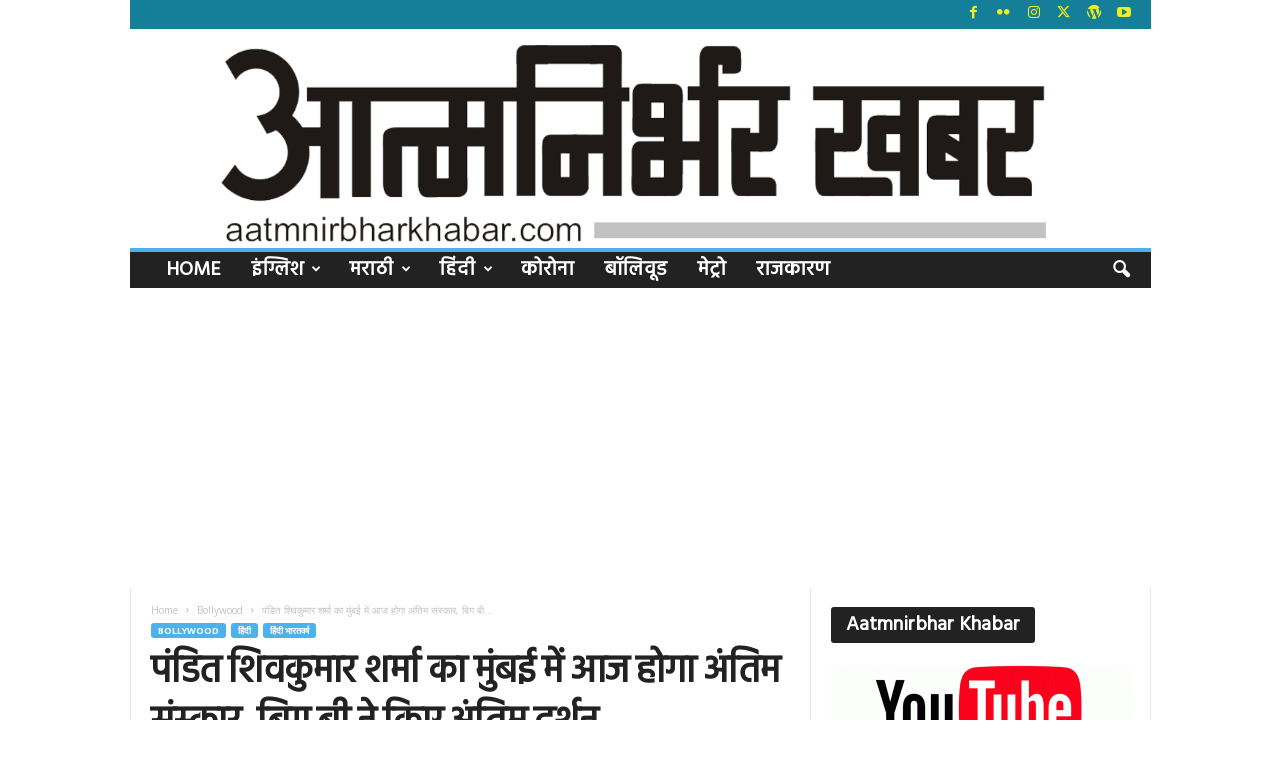

--- FILE ---
content_type: text/html; charset=UTF-8
request_url: https://www.aatmnirbharkhabar.com/post/17158
body_size: 23877
content:
<!doctype html >
<!--[if IE 8]>    <html class="ie8" lang="en-US" itemscope itemtype="https://schema.org/BlogPosting"> <![endif]-->
<!--[if IE 9]>    <html class="ie9" lang="en-US" itemscope itemtype="https://schema.org/BlogPosting"> <![endif]-->
<!--[if gt IE 8]><!--> <html lang="en-US" itemscope itemtype="https://schema.org/BlogPosting"> <!--<![endif]-->
<head>
    <title>पंडित शिवकुमार शर्मा का मुंबई में आज होगा अंतिम संस्कार, बिग बी ने किए अंतिम दर्शन | आत्मनिर्भर खबर</title>
    <meta charset="UTF-8" />
    <meta name="viewport" content="width=device-width, initial-scale=1.0">
    <link rel="pingback" href="https://www.aatmnirbharkhabar.com/xmlrpc.php" />
    <meta name='robots' content='max-image-preview:large' />
	<style>img:is([sizes="auto" i], [sizes^="auto," i]) { contain-intrinsic-size: 3000px 1500px }</style>
	<link rel="icon" type="image/png" href="https://www.aatmnirbharkhabar.com/wp-content/uploads/2020/12/aatm-nirbhar-news-2-logo-300x300.png"><link rel='dns-prefetch' href='//www.googletagmanager.com' />
<link rel='dns-prefetch' href='//fonts.googleapis.com' />
<link rel='dns-prefetch' href='//pagead2.googlesyndication.com' />
<link rel="alternate" type="application/rss+xml" title="आत्मनिर्भर खबर &raquo; Feed" href="https://www.aatmnirbharkhabar.com/feed" />
<link rel="alternate" type="application/rss+xml" title="आत्मनिर्भर खबर &raquo; Comments Feed" href="https://www.aatmnirbharkhabar.com/comments/feed" />
<link rel="alternate" type="application/rss+xml" title="आत्मनिर्भर खबर &raquo; पंडित शिवकुमार शर्मा का मुंबई में आज होगा अंतिम संस्कार, बिग बी ने किए अंतिम दर्शन Comments Feed" href="https://www.aatmnirbharkhabar.com/post/17158/feed" />
<!-- www.aatmnirbharkhabar.com is managing ads with Advanced Ads 2.0.13 – https://wpadvancedads.com/ --><script id="aatmn-ready">
			window.advanced_ads_ready=function(e,a){a=a||"complete";var d=function(e){return"interactive"===a?"loading"!==e:"complete"===e};d(document.readyState)?e():document.addEventListener("readystatechange",(function(a){d(a.target.readyState)&&e()}),{once:"interactive"===a})},window.advanced_ads_ready_queue=window.advanced_ads_ready_queue||[];		</script>
		<style type="text/css" media="all">@font-face{font-family:'Hind';font-display:block;font-style:normal;font-weight:400;font-display:swap;src:url(https://fonts.gstatic.com/s/hind/v18/5aU69_a8oxmIdGh4BDGwgDJm_A.woff2) format('woff2');unicode-range:U+0900-097F,U+1CD0-1CF9,U+200C-200D,U+20A8,U+20B9,U+20F0,U+25CC,U+A830-A839,U+A8E0-A8FF,U+11B00-11B09}@font-face{font-family:'Hind';font-display:block;font-style:normal;font-weight:400;font-display:swap;src:url(https://fonts.gstatic.com/s/hind/v18/5aU69_a8oxmIdGd4BDGwgDJm_A.woff2) format('woff2');unicode-range:U+0100-02BA,U+02BD-02C5,U+02C7-02CC,U+02CE-02D7,U+02DD-02FF,U+0304,U+0308,U+0329,U+1D00-1DBF,U+1E00-1E9F,U+1EF2-1EFF,U+2020,U+20A0-20AB,U+20AD-20C0,U+2113,U+2C60-2C7F,U+A720-A7FF}@font-face{font-family:'Hind';font-display:block;font-style:normal;font-weight:400;font-display:swap;src:url(https://fonts.gstatic.com/s/hind/v18/5aU69_a8oxmIdGl4BDGwgDI.woff2) format('woff2');unicode-range:U+0000-00FF,U+0131,U+0152-0153,U+02BB-02BC,U+02C6,U+02DA,U+02DC,U+0304,U+0308,U+0329,U+2000-206F,U+20AC,U+2122,U+2191,U+2193,U+2212,U+2215,U+FEFF,U+FFFD}@font-face{font-family:'Open Sans';font-display:block;font-style:normal;font-weight:400;font-stretch:100%;font-display:swap;src:url(https://fonts.gstatic.com/s/opensans/v44/memvYaGs126MiZpBA-UvWbX2vVnXBbObj2OVTSKmu0SC55K5gw.woff2) format('woff2');unicode-range:U+0460-052F,U+1C80-1C8A,U+20B4,U+2DE0-2DFF,U+A640-A69F,U+FE2E-FE2F}@font-face{font-family:'Open Sans';font-display:block;font-style:normal;font-weight:400;font-stretch:100%;font-display:swap;src:url(https://fonts.gstatic.com/s/opensans/v44/memvYaGs126MiZpBA-UvWbX2vVnXBbObj2OVTSumu0SC55K5gw.woff2) format('woff2');unicode-range:U+0301,U+0400-045F,U+0490-0491,U+04B0-04B1,U+2116}@font-face{font-family:'Open Sans';font-display:block;font-style:normal;font-weight:400;font-stretch:100%;font-display:swap;src:url(https://fonts.gstatic.com/s/opensans/v44/memvYaGs126MiZpBA-UvWbX2vVnXBbObj2OVTSOmu0SC55K5gw.woff2) format('woff2');unicode-range:U+1F00-1FFF}@font-face{font-family:'Open Sans';font-display:block;font-style:normal;font-weight:400;font-stretch:100%;font-display:swap;src:url(https://fonts.gstatic.com/s/opensans/v44/memvYaGs126MiZpBA-UvWbX2vVnXBbObj2OVTSymu0SC55K5gw.woff2) format('woff2');unicode-range:U+0370-0377,U+037A-037F,U+0384-038A,U+038C,U+038E-03A1,U+03A3-03FF}@font-face{font-family:'Open Sans';font-display:block;font-style:normal;font-weight:400;font-stretch:100%;font-display:swap;src:url(https://fonts.gstatic.com/s/opensans/v44/memvYaGs126MiZpBA-UvWbX2vVnXBbObj2OVTS2mu0SC55K5gw.woff2) format('woff2');unicode-range:U+0307-0308,U+0590-05FF,U+200C-2010,U+20AA,U+25CC,U+FB1D-FB4F}@font-face{font-family:'Open Sans';font-display:block;font-style:normal;font-weight:400;font-stretch:100%;font-display:swap;src:url(https://fonts.gstatic.com/s/opensans/v44/memvYaGs126MiZpBA-UvWbX2vVnXBbObj2OVTVOmu0SC55K5gw.woff2) format('woff2');unicode-range:U+0302-0303,U+0305,U+0307-0308,U+0310,U+0312,U+0315,U+031A,U+0326-0327,U+032C,U+032F-0330,U+0332-0333,U+0338,U+033A,U+0346,U+034D,U+0391-03A1,U+03A3-03A9,U+03B1-03C9,U+03D1,U+03D5-03D6,U+03F0-03F1,U+03F4-03F5,U+2016-2017,U+2034-2038,U+203C,U+2040,U+2043,U+2047,U+2050,U+2057,U+205F,U+2070-2071,U+2074-208E,U+2090-209C,U+20D0-20DC,U+20E1,U+20E5-20EF,U+2100-2112,U+2114-2115,U+2117-2121,U+2123-214F,U+2190,U+2192,U+2194-21AE,U+21B0-21E5,U+21F1-21F2,U+21F4-2211,U+2213-2214,U+2216-22FF,U+2308-230B,U+2310,U+2319,U+231C-2321,U+2336-237A,U+237C,U+2395,U+239B-23B7,U+23D0,U+23DC-23E1,U+2474-2475,U+25AF,U+25B3,U+25B7,U+25BD,U+25C1,U+25CA,U+25CC,U+25FB,U+266D-266F,U+27C0-27FF,U+2900-2AFF,U+2B0E-2B11,U+2B30-2B4C,U+2BFE,U+3030,U+FF5B,U+FF5D,U+1D400-1D7FF,U+1EE00-1EEFF}@font-face{font-family:'Open Sans';font-display:block;font-style:normal;font-weight:400;font-stretch:100%;font-display:swap;src:url(https://fonts.gstatic.com/s/opensans/v44/memvYaGs126MiZpBA-UvWbX2vVnXBbObj2OVTUGmu0SC55K5gw.woff2) format('woff2');unicode-range:U+0001-000C,U+000E-001F,U+007F-009F,U+20DD-20E0,U+20E2-20E4,U+2150-218F,U+2190,U+2192,U+2194-2199,U+21AF,U+21E6-21F0,U+21F3,U+2218-2219,U+2299,U+22C4-22C6,U+2300-243F,U+2440-244A,U+2460-24FF,U+25A0-27BF,U+2800-28FF,U+2921-2922,U+2981,U+29BF,U+29EB,U+2B00-2BFF,U+4DC0-4DFF,U+FFF9-FFFB,U+10140-1018E,U+10190-1019C,U+101A0,U+101D0-101FD,U+102E0-102FB,U+10E60-10E7E,U+1D2C0-1D2D3,U+1D2E0-1D37F,U+1F000-1F0FF,U+1F100-1F1AD,U+1F1E6-1F1FF,U+1F30D-1F30F,U+1F315,U+1F31C,U+1F31E,U+1F320-1F32C,U+1F336,U+1F378,U+1F37D,U+1F382,U+1F393-1F39F,U+1F3A7-1F3A8,U+1F3AC-1F3AF,U+1F3C2,U+1F3C4-1F3C6,U+1F3CA-1F3CE,U+1F3D4-1F3E0,U+1F3ED,U+1F3F1-1F3F3,U+1F3F5-1F3F7,U+1F408,U+1F415,U+1F41F,U+1F426,U+1F43F,U+1F441-1F442,U+1F444,U+1F446-1F449,U+1F44C-1F44E,U+1F453,U+1F46A,U+1F47D,U+1F4A3,U+1F4B0,U+1F4B3,U+1F4B9,U+1F4BB,U+1F4BF,U+1F4C8-1F4CB,U+1F4D6,U+1F4DA,U+1F4DF,U+1F4E3-1F4E6,U+1F4EA-1F4ED,U+1F4F7,U+1F4F9-1F4FB,U+1F4FD-1F4FE,U+1F503,U+1F507-1F50B,U+1F50D,U+1F512-1F513,U+1F53E-1F54A,U+1F54F-1F5FA,U+1F610,U+1F650-1F67F,U+1F687,U+1F68D,U+1F691,U+1F694,U+1F698,U+1F6AD,U+1F6B2,U+1F6B9-1F6BA,U+1F6BC,U+1F6C6-1F6CF,U+1F6D3-1F6D7,U+1F6E0-1F6EA,U+1F6F0-1F6F3,U+1F6F7-1F6FC,U+1F700-1F7FF,U+1F800-1F80B,U+1F810-1F847,U+1F850-1F859,U+1F860-1F887,U+1F890-1F8AD,U+1F8B0-1F8BB,U+1F8C0-1F8C1,U+1F900-1F90B,U+1F93B,U+1F946,U+1F984,U+1F996,U+1F9E9,U+1FA00-1FA6F,U+1FA70-1FA7C,U+1FA80-1FA89,U+1FA8F-1FAC6,U+1FACE-1FADC,U+1FADF-1FAE9,U+1FAF0-1FAF8,U+1FB00-1FBFF}@font-face{font-family:'Open Sans';font-display:block;font-style:normal;font-weight:400;font-stretch:100%;font-display:swap;src:url(https://fonts.gstatic.com/s/opensans/v44/memvYaGs126MiZpBA-UvWbX2vVnXBbObj2OVTSCmu0SC55K5gw.woff2) format('woff2');unicode-range:U+0102-0103,U+0110-0111,U+0128-0129,U+0168-0169,U+01A0-01A1,U+01AF-01B0,U+0300-0301,U+0303-0304,U+0308-0309,U+0323,U+0329,U+1EA0-1EF9,U+20AB}@font-face{font-family:'Open Sans';font-display:block;font-style:normal;font-weight:400;font-stretch:100%;font-display:swap;src:url(https://fonts.gstatic.com/s/opensans/v44/memvYaGs126MiZpBA-UvWbX2vVnXBbObj2OVTSGmu0SC55K5gw.woff2) format('woff2');unicode-range:U+0100-02BA,U+02BD-02C5,U+02C7-02CC,U+02CE-02D7,U+02DD-02FF,U+0304,U+0308,U+0329,U+1D00-1DBF,U+1E00-1E9F,U+1EF2-1EFF,U+2020,U+20A0-20AB,U+20AD-20C0,U+2113,U+2C60-2C7F,U+A720-A7FF}@font-face{font-family:'Open Sans';font-display:block;font-style:normal;font-weight:400;font-stretch:100%;font-display:swap;src:url(https://fonts.gstatic.com/s/opensans/v44/memvYaGs126MiZpBA-UvWbX2vVnXBbObj2OVTS-mu0SC55I.woff2) format('woff2');unicode-range:U+0000-00FF,U+0131,U+0152-0153,U+02BB-02BC,U+02C6,U+02DA,U+02DC,U+0304,U+0308,U+0329,U+2000-206F,U+20AC,U+2122,U+2191,U+2193,U+2212,U+2215,U+FEFF,U+FFFD}@font-face{font-family:'Open Sans';font-display:block;font-style:normal;font-weight:600;font-stretch:100%;font-display:swap;src:url(https://fonts.gstatic.com/s/opensans/v44/memvYaGs126MiZpBA-UvWbX2vVnXBbObj2OVTSKmu0SC55K5gw.woff2) format('woff2');unicode-range:U+0460-052F,U+1C80-1C8A,U+20B4,U+2DE0-2DFF,U+A640-A69F,U+FE2E-FE2F}@font-face{font-family:'Open Sans';font-display:block;font-style:normal;font-weight:600;font-stretch:100%;font-display:swap;src:url(https://fonts.gstatic.com/s/opensans/v44/memvYaGs126MiZpBA-UvWbX2vVnXBbObj2OVTSumu0SC55K5gw.woff2) format('woff2');unicode-range:U+0301,U+0400-045F,U+0490-0491,U+04B0-04B1,U+2116}@font-face{font-family:'Open Sans';font-display:block;font-style:normal;font-weight:600;font-stretch:100%;font-display:swap;src:url(https://fonts.gstatic.com/s/opensans/v44/memvYaGs126MiZpBA-UvWbX2vVnXBbObj2OVTSOmu0SC55K5gw.woff2) format('woff2');unicode-range:U+1F00-1FFF}@font-face{font-family:'Open Sans';font-display:block;font-style:normal;font-weight:600;font-stretch:100%;font-display:swap;src:url(https://fonts.gstatic.com/s/opensans/v44/memvYaGs126MiZpBA-UvWbX2vVnXBbObj2OVTSymu0SC55K5gw.woff2) format('woff2');unicode-range:U+0370-0377,U+037A-037F,U+0384-038A,U+038C,U+038E-03A1,U+03A3-03FF}@font-face{font-family:'Open Sans';font-display:block;font-style:normal;font-weight:600;font-stretch:100%;font-display:swap;src:url(https://fonts.gstatic.com/s/opensans/v44/memvYaGs126MiZpBA-UvWbX2vVnXBbObj2OVTS2mu0SC55K5gw.woff2) format('woff2');unicode-range:U+0307-0308,U+0590-05FF,U+200C-2010,U+20AA,U+25CC,U+FB1D-FB4F}@font-face{font-family:'Open Sans';font-display:block;font-style:normal;font-weight:600;font-stretch:100%;font-display:swap;src:url(https://fonts.gstatic.com/s/opensans/v44/memvYaGs126MiZpBA-UvWbX2vVnXBbObj2OVTVOmu0SC55K5gw.woff2) format('woff2');unicode-range:U+0302-0303,U+0305,U+0307-0308,U+0310,U+0312,U+0315,U+031A,U+0326-0327,U+032C,U+032F-0330,U+0332-0333,U+0338,U+033A,U+0346,U+034D,U+0391-03A1,U+03A3-03A9,U+03B1-03C9,U+03D1,U+03D5-03D6,U+03F0-03F1,U+03F4-03F5,U+2016-2017,U+2034-2038,U+203C,U+2040,U+2043,U+2047,U+2050,U+2057,U+205F,U+2070-2071,U+2074-208E,U+2090-209C,U+20D0-20DC,U+20E1,U+20E5-20EF,U+2100-2112,U+2114-2115,U+2117-2121,U+2123-214F,U+2190,U+2192,U+2194-21AE,U+21B0-21E5,U+21F1-21F2,U+21F4-2211,U+2213-2214,U+2216-22FF,U+2308-230B,U+2310,U+2319,U+231C-2321,U+2336-237A,U+237C,U+2395,U+239B-23B7,U+23D0,U+23DC-23E1,U+2474-2475,U+25AF,U+25B3,U+25B7,U+25BD,U+25C1,U+25CA,U+25CC,U+25FB,U+266D-266F,U+27C0-27FF,U+2900-2AFF,U+2B0E-2B11,U+2B30-2B4C,U+2BFE,U+3030,U+FF5B,U+FF5D,U+1D400-1D7FF,U+1EE00-1EEFF}@font-face{font-family:'Open Sans';font-display:block;font-style:normal;font-weight:600;font-stretch:100%;font-display:swap;src:url(https://fonts.gstatic.com/s/opensans/v44/memvYaGs126MiZpBA-UvWbX2vVnXBbObj2OVTUGmu0SC55K5gw.woff2) format('woff2');unicode-range:U+0001-000C,U+000E-001F,U+007F-009F,U+20DD-20E0,U+20E2-20E4,U+2150-218F,U+2190,U+2192,U+2194-2199,U+21AF,U+21E6-21F0,U+21F3,U+2218-2219,U+2299,U+22C4-22C6,U+2300-243F,U+2440-244A,U+2460-24FF,U+25A0-27BF,U+2800-28FF,U+2921-2922,U+2981,U+29BF,U+29EB,U+2B00-2BFF,U+4DC0-4DFF,U+FFF9-FFFB,U+10140-1018E,U+10190-1019C,U+101A0,U+101D0-101FD,U+102E0-102FB,U+10E60-10E7E,U+1D2C0-1D2D3,U+1D2E0-1D37F,U+1F000-1F0FF,U+1F100-1F1AD,U+1F1E6-1F1FF,U+1F30D-1F30F,U+1F315,U+1F31C,U+1F31E,U+1F320-1F32C,U+1F336,U+1F378,U+1F37D,U+1F382,U+1F393-1F39F,U+1F3A7-1F3A8,U+1F3AC-1F3AF,U+1F3C2,U+1F3C4-1F3C6,U+1F3CA-1F3CE,U+1F3D4-1F3E0,U+1F3ED,U+1F3F1-1F3F3,U+1F3F5-1F3F7,U+1F408,U+1F415,U+1F41F,U+1F426,U+1F43F,U+1F441-1F442,U+1F444,U+1F446-1F449,U+1F44C-1F44E,U+1F453,U+1F46A,U+1F47D,U+1F4A3,U+1F4B0,U+1F4B3,U+1F4B9,U+1F4BB,U+1F4BF,U+1F4C8-1F4CB,U+1F4D6,U+1F4DA,U+1F4DF,U+1F4E3-1F4E6,U+1F4EA-1F4ED,U+1F4F7,U+1F4F9-1F4FB,U+1F4FD-1F4FE,U+1F503,U+1F507-1F50B,U+1F50D,U+1F512-1F513,U+1F53E-1F54A,U+1F54F-1F5FA,U+1F610,U+1F650-1F67F,U+1F687,U+1F68D,U+1F691,U+1F694,U+1F698,U+1F6AD,U+1F6B2,U+1F6B9-1F6BA,U+1F6BC,U+1F6C6-1F6CF,U+1F6D3-1F6D7,U+1F6E0-1F6EA,U+1F6F0-1F6F3,U+1F6F7-1F6FC,U+1F700-1F7FF,U+1F800-1F80B,U+1F810-1F847,U+1F850-1F859,U+1F860-1F887,U+1F890-1F8AD,U+1F8B0-1F8BB,U+1F8C0-1F8C1,U+1F900-1F90B,U+1F93B,U+1F946,U+1F984,U+1F996,U+1F9E9,U+1FA00-1FA6F,U+1FA70-1FA7C,U+1FA80-1FA89,U+1FA8F-1FAC6,U+1FACE-1FADC,U+1FADF-1FAE9,U+1FAF0-1FAF8,U+1FB00-1FBFF}@font-face{font-family:'Open Sans';font-display:block;font-style:normal;font-weight:600;font-stretch:100%;font-display:swap;src:url(https://fonts.gstatic.com/s/opensans/v44/memvYaGs126MiZpBA-UvWbX2vVnXBbObj2OVTSCmu0SC55K5gw.woff2) format('woff2');unicode-range:U+0102-0103,U+0110-0111,U+0128-0129,U+0168-0169,U+01A0-01A1,U+01AF-01B0,U+0300-0301,U+0303-0304,U+0308-0309,U+0323,U+0329,U+1EA0-1EF9,U+20AB}@font-face{font-family:'Open Sans';font-display:block;font-style:normal;font-weight:600;font-stretch:100%;font-display:swap;src:url(https://fonts.gstatic.com/s/opensans/v44/memvYaGs126MiZpBA-UvWbX2vVnXBbObj2OVTSGmu0SC55K5gw.woff2) format('woff2');unicode-range:U+0100-02BA,U+02BD-02C5,U+02C7-02CC,U+02CE-02D7,U+02DD-02FF,U+0304,U+0308,U+0329,U+1D00-1DBF,U+1E00-1E9F,U+1EF2-1EFF,U+2020,U+20A0-20AB,U+20AD-20C0,U+2113,U+2C60-2C7F,U+A720-A7FF}@font-face{font-family:'Open Sans';font-display:block;font-style:normal;font-weight:600;font-stretch:100%;font-display:swap;src:url(https://fonts.gstatic.com/s/opensans/v44/memvYaGs126MiZpBA-UvWbX2vVnXBbObj2OVTS-mu0SC55I.woff2) format('woff2');unicode-range:U+0000-00FF,U+0131,U+0152-0153,U+02BB-02BC,U+02C6,U+02DA,U+02DC,U+0304,U+0308,U+0329,U+2000-206F,U+20AC,U+2122,U+2191,U+2193,U+2212,U+2215,U+FEFF,U+FFFD}@font-face{font-family:'Open Sans';font-display:block;font-style:normal;font-weight:700;font-stretch:100%;font-display:swap;src:url(https://fonts.gstatic.com/s/opensans/v44/memvYaGs126MiZpBA-UvWbX2vVnXBbObj2OVTSKmu0SC55K5gw.woff2) format('woff2');unicode-range:U+0460-052F,U+1C80-1C8A,U+20B4,U+2DE0-2DFF,U+A640-A69F,U+FE2E-FE2F}@font-face{font-family:'Open Sans';font-display:block;font-style:normal;font-weight:700;font-stretch:100%;font-display:swap;src:url(https://fonts.gstatic.com/s/opensans/v44/memvYaGs126MiZpBA-UvWbX2vVnXBbObj2OVTSumu0SC55K5gw.woff2) format('woff2');unicode-range:U+0301,U+0400-045F,U+0490-0491,U+04B0-04B1,U+2116}@font-face{font-family:'Open Sans';font-display:block;font-style:normal;font-weight:700;font-stretch:100%;font-display:swap;src:url(https://fonts.gstatic.com/s/opensans/v44/memvYaGs126MiZpBA-UvWbX2vVnXBbObj2OVTSOmu0SC55K5gw.woff2) format('woff2');unicode-range:U+1F00-1FFF}@font-face{font-family:'Open Sans';font-display:block;font-style:normal;font-weight:700;font-stretch:100%;font-display:swap;src:url(https://fonts.gstatic.com/s/opensans/v44/memvYaGs126MiZpBA-UvWbX2vVnXBbObj2OVTSymu0SC55K5gw.woff2) format('woff2');unicode-range:U+0370-0377,U+037A-037F,U+0384-038A,U+038C,U+038E-03A1,U+03A3-03FF}@font-face{font-family:'Open Sans';font-display:block;font-style:normal;font-weight:700;font-stretch:100%;font-display:swap;src:url(https://fonts.gstatic.com/s/opensans/v44/memvYaGs126MiZpBA-UvWbX2vVnXBbObj2OVTS2mu0SC55K5gw.woff2) format('woff2');unicode-range:U+0307-0308,U+0590-05FF,U+200C-2010,U+20AA,U+25CC,U+FB1D-FB4F}@font-face{font-family:'Open Sans';font-display:block;font-style:normal;font-weight:700;font-stretch:100%;font-display:swap;src:url(https://fonts.gstatic.com/s/opensans/v44/memvYaGs126MiZpBA-UvWbX2vVnXBbObj2OVTVOmu0SC55K5gw.woff2) format('woff2');unicode-range:U+0302-0303,U+0305,U+0307-0308,U+0310,U+0312,U+0315,U+031A,U+0326-0327,U+032C,U+032F-0330,U+0332-0333,U+0338,U+033A,U+0346,U+034D,U+0391-03A1,U+03A3-03A9,U+03B1-03C9,U+03D1,U+03D5-03D6,U+03F0-03F1,U+03F4-03F5,U+2016-2017,U+2034-2038,U+203C,U+2040,U+2043,U+2047,U+2050,U+2057,U+205F,U+2070-2071,U+2074-208E,U+2090-209C,U+20D0-20DC,U+20E1,U+20E5-20EF,U+2100-2112,U+2114-2115,U+2117-2121,U+2123-214F,U+2190,U+2192,U+2194-21AE,U+21B0-21E5,U+21F1-21F2,U+21F4-2211,U+2213-2214,U+2216-22FF,U+2308-230B,U+2310,U+2319,U+231C-2321,U+2336-237A,U+237C,U+2395,U+239B-23B7,U+23D0,U+23DC-23E1,U+2474-2475,U+25AF,U+25B3,U+25B7,U+25BD,U+25C1,U+25CA,U+25CC,U+25FB,U+266D-266F,U+27C0-27FF,U+2900-2AFF,U+2B0E-2B11,U+2B30-2B4C,U+2BFE,U+3030,U+FF5B,U+FF5D,U+1D400-1D7FF,U+1EE00-1EEFF}@font-face{font-family:'Open Sans';font-display:block;font-style:normal;font-weight:700;font-stretch:100%;font-display:swap;src:url(https://fonts.gstatic.com/s/opensans/v44/memvYaGs126MiZpBA-UvWbX2vVnXBbObj2OVTUGmu0SC55K5gw.woff2) format('woff2');unicode-range:U+0001-000C,U+000E-001F,U+007F-009F,U+20DD-20E0,U+20E2-20E4,U+2150-218F,U+2190,U+2192,U+2194-2199,U+21AF,U+21E6-21F0,U+21F3,U+2218-2219,U+2299,U+22C4-22C6,U+2300-243F,U+2440-244A,U+2460-24FF,U+25A0-27BF,U+2800-28FF,U+2921-2922,U+2981,U+29BF,U+29EB,U+2B00-2BFF,U+4DC0-4DFF,U+FFF9-FFFB,U+10140-1018E,U+10190-1019C,U+101A0,U+101D0-101FD,U+102E0-102FB,U+10E60-10E7E,U+1D2C0-1D2D3,U+1D2E0-1D37F,U+1F000-1F0FF,U+1F100-1F1AD,U+1F1E6-1F1FF,U+1F30D-1F30F,U+1F315,U+1F31C,U+1F31E,U+1F320-1F32C,U+1F336,U+1F378,U+1F37D,U+1F382,U+1F393-1F39F,U+1F3A7-1F3A8,U+1F3AC-1F3AF,U+1F3C2,U+1F3C4-1F3C6,U+1F3CA-1F3CE,U+1F3D4-1F3E0,U+1F3ED,U+1F3F1-1F3F3,U+1F3F5-1F3F7,U+1F408,U+1F415,U+1F41F,U+1F426,U+1F43F,U+1F441-1F442,U+1F444,U+1F446-1F449,U+1F44C-1F44E,U+1F453,U+1F46A,U+1F47D,U+1F4A3,U+1F4B0,U+1F4B3,U+1F4B9,U+1F4BB,U+1F4BF,U+1F4C8-1F4CB,U+1F4D6,U+1F4DA,U+1F4DF,U+1F4E3-1F4E6,U+1F4EA-1F4ED,U+1F4F7,U+1F4F9-1F4FB,U+1F4FD-1F4FE,U+1F503,U+1F507-1F50B,U+1F50D,U+1F512-1F513,U+1F53E-1F54A,U+1F54F-1F5FA,U+1F610,U+1F650-1F67F,U+1F687,U+1F68D,U+1F691,U+1F694,U+1F698,U+1F6AD,U+1F6B2,U+1F6B9-1F6BA,U+1F6BC,U+1F6C6-1F6CF,U+1F6D3-1F6D7,U+1F6E0-1F6EA,U+1F6F0-1F6F3,U+1F6F7-1F6FC,U+1F700-1F7FF,U+1F800-1F80B,U+1F810-1F847,U+1F850-1F859,U+1F860-1F887,U+1F890-1F8AD,U+1F8B0-1F8BB,U+1F8C0-1F8C1,U+1F900-1F90B,U+1F93B,U+1F946,U+1F984,U+1F996,U+1F9E9,U+1FA00-1FA6F,U+1FA70-1FA7C,U+1FA80-1FA89,U+1FA8F-1FAC6,U+1FACE-1FADC,U+1FADF-1FAE9,U+1FAF0-1FAF8,U+1FB00-1FBFF}@font-face{font-family:'Open Sans';font-display:block;font-style:normal;font-weight:700;font-stretch:100%;font-display:swap;src:url(https://fonts.gstatic.com/s/opensans/v44/memvYaGs126MiZpBA-UvWbX2vVnXBbObj2OVTSCmu0SC55K5gw.woff2) format('woff2');unicode-range:U+0102-0103,U+0110-0111,U+0128-0129,U+0168-0169,U+01A0-01A1,U+01AF-01B0,U+0300-0301,U+0303-0304,U+0308-0309,U+0323,U+0329,U+1EA0-1EF9,U+20AB}@font-face{font-family:'Open Sans';font-display:block;font-style:normal;font-weight:700;font-stretch:100%;font-display:swap;src:url(https://fonts.gstatic.com/s/opensans/v44/memvYaGs126MiZpBA-UvWbX2vVnXBbObj2OVTSGmu0SC55K5gw.woff2) format('woff2');unicode-range:U+0100-02BA,U+02BD-02C5,U+02C7-02CC,U+02CE-02D7,U+02DD-02FF,U+0304,U+0308,U+0329,U+1D00-1DBF,U+1E00-1E9F,U+1EF2-1EFF,U+2020,U+20A0-20AB,U+20AD-20C0,U+2113,U+2C60-2C7F,U+A720-A7FF}@font-face{font-family:'Open Sans';font-display:block;font-style:normal;font-weight:700;font-stretch:100%;font-display:swap;src:url(https://fonts.gstatic.com/s/opensans/v44/memvYaGs126MiZpBA-UvWbX2vVnXBbObj2OVTS-mu0SC55I.woff2) format('woff2');unicode-range:U+0000-00FF,U+0131,U+0152-0153,U+02BB-02BC,U+02C6,U+02DA,U+02DC,U+0304,U+0308,U+0329,U+2000-206F,U+20AC,U+2122,U+2191,U+2193,U+2212,U+2215,U+FEFF,U+FFFD}@font-face{font-family:'Roboto Condensed';font-display:block;font-style:normal;font-weight:400;font-display:swap;src:url(https://fonts.gstatic.com/s/robotocondensed/v31/ieVl2ZhZI2eCN5jzbjEETS9weq8-19-7DQk6YvNkeg.woff2) format('woff2');unicode-range:U+0460-052F,U+1C80-1C8A,U+20B4,U+2DE0-2DFF,U+A640-A69F,U+FE2E-FE2F}@font-face{font-family:'Roboto Condensed';font-display:block;font-style:normal;font-weight:400;font-display:swap;src:url(https://fonts.gstatic.com/s/robotocondensed/v31/ieVl2ZhZI2eCN5jzbjEETS9weq8-19a7DQk6YvNkeg.woff2) format('woff2');unicode-range:U+0301,U+0400-045F,U+0490-0491,U+04B0-04B1,U+2116}@font-face{font-family:'Roboto Condensed';font-display:block;font-style:normal;font-weight:400;font-display:swap;src:url(https://fonts.gstatic.com/s/robotocondensed/v31/ieVl2ZhZI2eCN5jzbjEETS9weq8-1967DQk6YvNkeg.woff2) format('woff2');unicode-range:U+1F00-1FFF}@font-face{font-family:'Roboto Condensed';font-display:block;font-style:normal;font-weight:400;font-display:swap;src:url(https://fonts.gstatic.com/s/robotocondensed/v31/ieVl2ZhZI2eCN5jzbjEETS9weq8-19G7DQk6YvNkeg.woff2) format('woff2');unicode-range:U+0370-0377,U+037A-037F,U+0384-038A,U+038C,U+038E-03A1,U+03A3-03FF}@font-face{font-family:'Roboto Condensed';font-display:block;font-style:normal;font-weight:400;font-display:swap;src:url(https://fonts.gstatic.com/s/robotocondensed/v31/ieVl2ZhZI2eCN5jzbjEETS9weq8-1927DQk6YvNkeg.woff2) format('woff2');unicode-range:U+0102-0103,U+0110-0111,U+0128-0129,U+0168-0169,U+01A0-01A1,U+01AF-01B0,U+0300-0301,U+0303-0304,U+0308-0309,U+0323,U+0329,U+1EA0-1EF9,U+20AB}@font-face{font-family:'Roboto Condensed';font-display:block;font-style:normal;font-weight:400;font-display:swap;src:url(https://fonts.gstatic.com/s/robotocondensed/v31/ieVl2ZhZI2eCN5jzbjEETS9weq8-19y7DQk6YvNkeg.woff2) format('woff2');unicode-range:U+0100-02BA,U+02BD-02C5,U+02C7-02CC,U+02CE-02D7,U+02DD-02FF,U+0304,U+0308,U+0329,U+1D00-1DBF,U+1E00-1E9F,U+1EF2-1EFF,U+2020,U+20A0-20AB,U+20AD-20C0,U+2113,U+2C60-2C7F,U+A720-A7FF}@font-face{font-family:'Roboto Condensed';font-display:block;font-style:normal;font-weight:400;font-display:swap;src:url(https://fonts.gstatic.com/s/robotocondensed/v31/ieVl2ZhZI2eCN5jzbjEETS9weq8-19K7DQk6YvM.woff2) format('woff2');unicode-range:U+0000-00FF,U+0131,U+0152-0153,U+02BB-02BC,U+02C6,U+02DA,U+02DC,U+0304,U+0308,U+0329,U+2000-206F,U+20AC,U+2122,U+2191,U+2193,U+2212,U+2215,U+FEFF,U+FFFD}@font-face{font-family:'Roboto Condensed';font-display:block;font-style:normal;font-weight:500;font-display:swap;src:url(https://fonts.gstatic.com/s/robotocondensed/v31/ieVl2ZhZI2eCN5jzbjEETS9weq8-19-7DQk6YvNkeg.woff2) format('woff2');unicode-range:U+0460-052F,U+1C80-1C8A,U+20B4,U+2DE0-2DFF,U+A640-A69F,U+FE2E-FE2F}@font-face{font-family:'Roboto Condensed';font-display:block;font-style:normal;font-weight:500;font-display:swap;src:url(https://fonts.gstatic.com/s/robotocondensed/v31/ieVl2ZhZI2eCN5jzbjEETS9weq8-19a7DQk6YvNkeg.woff2) format('woff2');unicode-range:U+0301,U+0400-045F,U+0490-0491,U+04B0-04B1,U+2116}@font-face{font-family:'Roboto Condensed';font-display:block;font-style:normal;font-weight:500;font-display:swap;src:url(https://fonts.gstatic.com/s/robotocondensed/v31/ieVl2ZhZI2eCN5jzbjEETS9weq8-1967DQk6YvNkeg.woff2) format('woff2');unicode-range:U+1F00-1FFF}@font-face{font-family:'Roboto Condensed';font-display:block;font-style:normal;font-weight:500;font-display:swap;src:url(https://fonts.gstatic.com/s/robotocondensed/v31/ieVl2ZhZI2eCN5jzbjEETS9weq8-19G7DQk6YvNkeg.woff2) format('woff2');unicode-range:U+0370-0377,U+037A-037F,U+0384-038A,U+038C,U+038E-03A1,U+03A3-03FF}@font-face{font-family:'Roboto Condensed';font-display:block;font-style:normal;font-weight:500;font-display:swap;src:url(https://fonts.gstatic.com/s/robotocondensed/v31/ieVl2ZhZI2eCN5jzbjEETS9weq8-1927DQk6YvNkeg.woff2) format('woff2');unicode-range:U+0102-0103,U+0110-0111,U+0128-0129,U+0168-0169,U+01A0-01A1,U+01AF-01B0,U+0300-0301,U+0303-0304,U+0308-0309,U+0323,U+0329,U+1EA0-1EF9,U+20AB}@font-face{font-family:'Roboto Condensed';font-display:block;font-style:normal;font-weight:500;font-display:swap;src:url(https://fonts.gstatic.com/s/robotocondensed/v31/ieVl2ZhZI2eCN5jzbjEETS9weq8-19y7DQk6YvNkeg.woff2) format('woff2');unicode-range:U+0100-02BA,U+02BD-02C5,U+02C7-02CC,U+02CE-02D7,U+02DD-02FF,U+0304,U+0308,U+0329,U+1D00-1DBF,U+1E00-1E9F,U+1EF2-1EFF,U+2020,U+20A0-20AB,U+20AD-20C0,U+2113,U+2C60-2C7F,U+A720-A7FF}@font-face{font-family:'Roboto Condensed';font-display:block;font-style:normal;font-weight:500;font-display:swap;src:url(https://fonts.gstatic.com/s/robotocondensed/v31/ieVl2ZhZI2eCN5jzbjEETS9weq8-19K7DQk6YvM.woff2) format('woff2');unicode-range:U+0000-00FF,U+0131,U+0152-0153,U+02BB-02BC,U+02C6,U+02DA,U+02DC,U+0304,U+0308,U+0329,U+2000-206F,U+20AC,U+2122,U+2191,U+2193,U+2212,U+2215,U+FEFF,U+FFFD}@font-face{font-family:'Roboto Condensed';font-display:block;font-style:normal;font-weight:700;font-display:swap;src:url(https://fonts.gstatic.com/s/robotocondensed/v31/ieVl2ZhZI2eCN5jzbjEETS9weq8-19-7DQk6YvNkeg.woff2) format('woff2');unicode-range:U+0460-052F,U+1C80-1C8A,U+20B4,U+2DE0-2DFF,U+A640-A69F,U+FE2E-FE2F}@font-face{font-family:'Roboto Condensed';font-display:block;font-style:normal;font-weight:700;font-display:swap;src:url(https://fonts.gstatic.com/s/robotocondensed/v31/ieVl2ZhZI2eCN5jzbjEETS9weq8-19a7DQk6YvNkeg.woff2) format('woff2');unicode-range:U+0301,U+0400-045F,U+0490-0491,U+04B0-04B1,U+2116}@font-face{font-family:'Roboto Condensed';font-display:block;font-style:normal;font-weight:700;font-display:swap;src:url(https://fonts.gstatic.com/s/robotocondensed/v31/ieVl2ZhZI2eCN5jzbjEETS9weq8-1967DQk6YvNkeg.woff2) format('woff2');unicode-range:U+1F00-1FFF}@font-face{font-family:'Roboto Condensed';font-display:block;font-style:normal;font-weight:700;font-display:swap;src:url(https://fonts.gstatic.com/s/robotocondensed/v31/ieVl2ZhZI2eCN5jzbjEETS9weq8-19G7DQk6YvNkeg.woff2) format('woff2');unicode-range:U+0370-0377,U+037A-037F,U+0384-038A,U+038C,U+038E-03A1,U+03A3-03FF}@font-face{font-family:'Roboto Condensed';font-display:block;font-style:normal;font-weight:700;font-display:swap;src:url(https://fonts.gstatic.com/s/robotocondensed/v31/ieVl2ZhZI2eCN5jzbjEETS9weq8-1927DQk6YvNkeg.woff2) format('woff2');unicode-range:U+0102-0103,U+0110-0111,U+0128-0129,U+0168-0169,U+01A0-01A1,U+01AF-01B0,U+0300-0301,U+0303-0304,U+0308-0309,U+0323,U+0329,U+1EA0-1EF9,U+20AB}@font-face{font-family:'Roboto Condensed';font-display:block;font-style:normal;font-weight:700;font-display:swap;src:url(https://fonts.gstatic.com/s/robotocondensed/v31/ieVl2ZhZI2eCN5jzbjEETS9weq8-19y7DQk6YvNkeg.woff2) format('woff2');unicode-range:U+0100-02BA,U+02BD-02C5,U+02C7-02CC,U+02CE-02D7,U+02DD-02FF,U+0304,U+0308,U+0329,U+1D00-1DBF,U+1E00-1E9F,U+1EF2-1EFF,U+2020,U+20A0-20AB,U+20AD-20C0,U+2113,U+2C60-2C7F,U+A720-A7FF}@font-face{font-family:'Roboto Condensed';font-display:block;font-style:normal;font-weight:700;font-display:swap;src:url(https://fonts.gstatic.com/s/robotocondensed/v31/ieVl2ZhZI2eCN5jzbjEETS9weq8-19K7DQk6YvM.woff2) format('woff2');unicode-range:U+0000-00FF,U+0131,U+0152-0153,U+02BB-02BC,U+02C6,U+02DA,U+02DC,U+0304,U+0308,U+0329,U+2000-206F,U+20AC,U+2122,U+2191,U+2193,U+2212,U+2215,U+FEFF,U+FFFD}</style>
<style id='classic-theme-styles-inline-css' type='text/css'>
/*! This file is auto-generated */
.wp-block-button__link{color:#fff;background-color:#32373c;border-radius:9999px;box-shadow:none;text-decoration:none;padding:calc(.667em + 2px) calc(1.333em + 2px);font-size:1.125em}.wp-block-file__button{background:#32373c;color:#fff;text-decoration:none}
</style>
<style id='global-styles-inline-css' type='text/css'>
:root{--wp--preset--aspect-ratio--square: 1;--wp--preset--aspect-ratio--4-3: 4/3;--wp--preset--aspect-ratio--3-4: 3/4;--wp--preset--aspect-ratio--3-2: 3/2;--wp--preset--aspect-ratio--2-3: 2/3;--wp--preset--aspect-ratio--16-9: 16/9;--wp--preset--aspect-ratio--9-16: 9/16;--wp--preset--color--black: #000000;--wp--preset--color--cyan-bluish-gray: #abb8c3;--wp--preset--color--white: #ffffff;--wp--preset--color--pale-pink: #f78da7;--wp--preset--color--vivid-red: #cf2e2e;--wp--preset--color--luminous-vivid-orange: #ff6900;--wp--preset--color--luminous-vivid-amber: #fcb900;--wp--preset--color--light-green-cyan: #7bdcb5;--wp--preset--color--vivid-green-cyan: #00d084;--wp--preset--color--pale-cyan-blue: #8ed1fc;--wp--preset--color--vivid-cyan-blue: #0693e3;--wp--preset--color--vivid-purple: #9b51e0;--wp--preset--gradient--vivid-cyan-blue-to-vivid-purple: linear-gradient(135deg,rgba(6,147,227,1) 0%,rgb(155,81,224) 100%);--wp--preset--gradient--light-green-cyan-to-vivid-green-cyan: linear-gradient(135deg,rgb(122,220,180) 0%,rgb(0,208,130) 100%);--wp--preset--gradient--luminous-vivid-amber-to-luminous-vivid-orange: linear-gradient(135deg,rgba(252,185,0,1) 0%,rgba(255,105,0,1) 100%);--wp--preset--gradient--luminous-vivid-orange-to-vivid-red: linear-gradient(135deg,rgba(255,105,0,1) 0%,rgb(207,46,46) 100%);--wp--preset--gradient--very-light-gray-to-cyan-bluish-gray: linear-gradient(135deg,rgb(238,238,238) 0%,rgb(169,184,195) 100%);--wp--preset--gradient--cool-to-warm-spectrum: linear-gradient(135deg,rgb(74,234,220) 0%,rgb(151,120,209) 20%,rgb(207,42,186) 40%,rgb(238,44,130) 60%,rgb(251,105,98) 80%,rgb(254,248,76) 100%);--wp--preset--gradient--blush-light-purple: linear-gradient(135deg,rgb(255,206,236) 0%,rgb(152,150,240) 100%);--wp--preset--gradient--blush-bordeaux: linear-gradient(135deg,rgb(254,205,165) 0%,rgb(254,45,45) 50%,rgb(107,0,62) 100%);--wp--preset--gradient--luminous-dusk: linear-gradient(135deg,rgb(255,203,112) 0%,rgb(199,81,192) 50%,rgb(65,88,208) 100%);--wp--preset--gradient--pale-ocean: linear-gradient(135deg,rgb(255,245,203) 0%,rgb(182,227,212) 50%,rgb(51,167,181) 100%);--wp--preset--gradient--electric-grass: linear-gradient(135deg,rgb(202,248,128) 0%,rgb(113,206,126) 100%);--wp--preset--gradient--midnight: linear-gradient(135deg,rgb(2,3,129) 0%,rgb(40,116,252) 100%);--wp--preset--font-size--small: 10px;--wp--preset--font-size--medium: 20px;--wp--preset--font-size--large: 30px;--wp--preset--font-size--x-large: 42px;--wp--preset--font-size--regular: 14px;--wp--preset--font-size--larger: 48px;--wp--preset--spacing--20: 0.44rem;--wp--preset--spacing--30: 0.67rem;--wp--preset--spacing--40: 1rem;--wp--preset--spacing--50: 1.5rem;--wp--preset--spacing--60: 2.25rem;--wp--preset--spacing--70: 3.38rem;--wp--preset--spacing--80: 5.06rem;--wp--preset--shadow--natural: 6px 6px 9px rgba(0, 0, 0, 0.2);--wp--preset--shadow--deep: 12px 12px 50px rgba(0, 0, 0, 0.4);--wp--preset--shadow--sharp: 6px 6px 0px rgba(0, 0, 0, 0.2);--wp--preset--shadow--outlined: 6px 6px 0px -3px rgba(255, 255, 255, 1), 6px 6px rgba(0, 0, 0, 1);--wp--preset--shadow--crisp: 6px 6px 0px rgba(0, 0, 0, 1);}:where(.is-layout-flex){gap: 0.5em;}:where(.is-layout-grid){gap: 0.5em;}body .is-layout-flex{display: flex;}.is-layout-flex{flex-wrap: wrap;align-items: center;}.is-layout-flex > :is(*, div){margin: 0;}body .is-layout-grid{display: grid;}.is-layout-grid > :is(*, div){margin: 0;}:where(.wp-block-columns.is-layout-flex){gap: 2em;}:where(.wp-block-columns.is-layout-grid){gap: 2em;}:where(.wp-block-post-template.is-layout-flex){gap: 1.25em;}:where(.wp-block-post-template.is-layout-grid){gap: 1.25em;}.has-black-color{color: var(--wp--preset--color--black) !important;}.has-cyan-bluish-gray-color{color: var(--wp--preset--color--cyan-bluish-gray) !important;}.has-white-color{color: var(--wp--preset--color--white) !important;}.has-pale-pink-color{color: var(--wp--preset--color--pale-pink) !important;}.has-vivid-red-color{color: var(--wp--preset--color--vivid-red) !important;}.has-luminous-vivid-orange-color{color: var(--wp--preset--color--luminous-vivid-orange) !important;}.has-luminous-vivid-amber-color{color: var(--wp--preset--color--luminous-vivid-amber) !important;}.has-light-green-cyan-color{color: var(--wp--preset--color--light-green-cyan) !important;}.has-vivid-green-cyan-color{color: var(--wp--preset--color--vivid-green-cyan) !important;}.has-pale-cyan-blue-color{color: var(--wp--preset--color--pale-cyan-blue) !important;}.has-vivid-cyan-blue-color{color: var(--wp--preset--color--vivid-cyan-blue) !important;}.has-vivid-purple-color{color: var(--wp--preset--color--vivid-purple) !important;}.has-black-background-color{background-color: var(--wp--preset--color--black) !important;}.has-cyan-bluish-gray-background-color{background-color: var(--wp--preset--color--cyan-bluish-gray) !important;}.has-white-background-color{background-color: var(--wp--preset--color--white) !important;}.has-pale-pink-background-color{background-color: var(--wp--preset--color--pale-pink) !important;}.has-vivid-red-background-color{background-color: var(--wp--preset--color--vivid-red) !important;}.has-luminous-vivid-orange-background-color{background-color: var(--wp--preset--color--luminous-vivid-orange) !important;}.has-luminous-vivid-amber-background-color{background-color: var(--wp--preset--color--luminous-vivid-amber) !important;}.has-light-green-cyan-background-color{background-color: var(--wp--preset--color--light-green-cyan) !important;}.has-vivid-green-cyan-background-color{background-color: var(--wp--preset--color--vivid-green-cyan) !important;}.has-pale-cyan-blue-background-color{background-color: var(--wp--preset--color--pale-cyan-blue) !important;}.has-vivid-cyan-blue-background-color{background-color: var(--wp--preset--color--vivid-cyan-blue) !important;}.has-vivid-purple-background-color{background-color: var(--wp--preset--color--vivid-purple) !important;}.has-black-border-color{border-color: var(--wp--preset--color--black) !important;}.has-cyan-bluish-gray-border-color{border-color: var(--wp--preset--color--cyan-bluish-gray) !important;}.has-white-border-color{border-color: var(--wp--preset--color--white) !important;}.has-pale-pink-border-color{border-color: var(--wp--preset--color--pale-pink) !important;}.has-vivid-red-border-color{border-color: var(--wp--preset--color--vivid-red) !important;}.has-luminous-vivid-orange-border-color{border-color: var(--wp--preset--color--luminous-vivid-orange) !important;}.has-luminous-vivid-amber-border-color{border-color: var(--wp--preset--color--luminous-vivid-amber) !important;}.has-light-green-cyan-border-color{border-color: var(--wp--preset--color--light-green-cyan) !important;}.has-vivid-green-cyan-border-color{border-color: var(--wp--preset--color--vivid-green-cyan) !important;}.has-pale-cyan-blue-border-color{border-color: var(--wp--preset--color--pale-cyan-blue) !important;}.has-vivid-cyan-blue-border-color{border-color: var(--wp--preset--color--vivid-cyan-blue) !important;}.has-vivid-purple-border-color{border-color: var(--wp--preset--color--vivid-purple) !important;}.has-vivid-cyan-blue-to-vivid-purple-gradient-background{background: var(--wp--preset--gradient--vivid-cyan-blue-to-vivid-purple) !important;}.has-light-green-cyan-to-vivid-green-cyan-gradient-background{background: var(--wp--preset--gradient--light-green-cyan-to-vivid-green-cyan) !important;}.has-luminous-vivid-amber-to-luminous-vivid-orange-gradient-background{background: var(--wp--preset--gradient--luminous-vivid-amber-to-luminous-vivid-orange) !important;}.has-luminous-vivid-orange-to-vivid-red-gradient-background{background: var(--wp--preset--gradient--luminous-vivid-orange-to-vivid-red) !important;}.has-very-light-gray-to-cyan-bluish-gray-gradient-background{background: var(--wp--preset--gradient--very-light-gray-to-cyan-bluish-gray) !important;}.has-cool-to-warm-spectrum-gradient-background{background: var(--wp--preset--gradient--cool-to-warm-spectrum) !important;}.has-blush-light-purple-gradient-background{background: var(--wp--preset--gradient--blush-light-purple) !important;}.has-blush-bordeaux-gradient-background{background: var(--wp--preset--gradient--blush-bordeaux) !important;}.has-luminous-dusk-gradient-background{background: var(--wp--preset--gradient--luminous-dusk) !important;}.has-pale-ocean-gradient-background{background: var(--wp--preset--gradient--pale-ocean) !important;}.has-electric-grass-gradient-background{background: var(--wp--preset--gradient--electric-grass) !important;}.has-midnight-gradient-background{background: var(--wp--preset--gradient--midnight) !important;}.has-small-font-size{font-size: var(--wp--preset--font-size--small) !important;}.has-medium-font-size{font-size: var(--wp--preset--font-size--medium) !important;}.has-large-font-size{font-size: var(--wp--preset--font-size--large) !important;}.has-x-large-font-size{font-size: var(--wp--preset--font-size--x-large) !important;}
:where(.wp-block-post-template.is-layout-flex){gap: 1.25em;}:where(.wp-block-post-template.is-layout-grid){gap: 1.25em;}
:where(.wp-block-columns.is-layout-flex){gap: 2em;}:where(.wp-block-columns.is-layout-grid){gap: 2em;}
:root :where(.wp-block-pullquote){font-size: 1.5em;line-height: 1.6;}
</style>
<link rel='stylesheet' id='wpo_min-header-0-css' href='https://www.aatmnirbharkhabar.com/wp-content/cache/wpo-minify/1758789690/assets/wpo-minify-header-6773348a.min.css' type='text/css' media='all' />
<script type="text/javascript" src="https://www.aatmnirbharkhabar.com/wp-content/cache/wpo-minify/1758789690/assets/wpo-minify-header-7b330e4a.min.js" id="wpo_min-header-0-js"></script>
<script type="text/javascript" src="https://www.aatmnirbharkhabar.com/wp-content/cache/wpo-minify/1758789690/assets/wpo-minify-header-324a0d9a.min.js" id="wpo_min-header-1-js"></script>

<!-- Google tag (gtag.js) snippet added by Site Kit -->
<!-- Google Analytics snippet added by Site Kit -->
<script type="text/javascript" src="https://www.googletagmanager.com/gtag/js?id=GT-KTPTQ9Z5" id="google_gtagjs-js" async></script>
<script type="text/javascript" id="google_gtagjs-js-after">
/* <![CDATA[ */
window.dataLayer = window.dataLayer || [];function gtag(){dataLayer.push(arguments);}
gtag("set","linker",{"domains":["www.aatmnirbharkhabar.com"]});
gtag("js", new Date());
gtag("set", "developer_id.dZTNiMT", true);
gtag("config", "GT-KTPTQ9Z5");
 window._googlesitekit = window._googlesitekit || {}; window._googlesitekit.throttledEvents = []; window._googlesitekit.gtagEvent = (name, data) => { var key = JSON.stringify( { name, data } ); if ( !! window._googlesitekit.throttledEvents[ key ] ) { return; } window._googlesitekit.throttledEvents[ key ] = true; setTimeout( () => { delete window._googlesitekit.throttledEvents[ key ]; }, 5 ); gtag( "event", name, { ...data, event_source: "site-kit" } ); }; 
/* ]]> */
</script>

<!-- OG: 3.3.8 --><link rel="image_src" href="https://www.aatmnirbharkhabar.com/wp-content/uploads/2020/12/aatm-nirbhar-news-2-logo.png"><meta name="msapplication-TileImage" content="https://www.aatmnirbharkhabar.com/wp-content/uploads/2020/12/aatm-nirbhar-news-2-logo.png">
<meta property="og:image" content="https://www.aatmnirbharkhabar.com/wp-content/uploads/2020/12/aatm-nirbhar-news-2-logo.png"><meta property="og:image:secure_url" content="https://www.aatmnirbharkhabar.com/wp-content/uploads/2020/12/aatm-nirbhar-news-2-logo.png"><meta property="og:image:width" content="512"><meta property="og:image:height" content="512"><meta property="og:image:alt" content="aatm nirbhar news 2 logo"><meta property="og:image:type" content="image/png"><meta property="og:description" content="मुंबई ब्यूरो: पद्म विभूषण और मशहूर सितार वादक पंडित शिवकुमार शर्मा का आज मुंबई के पवन हंस श्मशान घाट पर अंतिम संस्कार होगा. उनका मंगलवार को 83 साल की उम्र में निधन हो गया था. पंडित शिवकुमार शर्मा के पार्थिव शरीर को अंतिम दर्शन के लिए उनके आवास पर रखा गया है. अभिनेता अमिताभ बच्चन,..."><meta property="og:type" content="article"><meta property="og:locale" content="en_US"><meta property="og:site_name" content="आत्मनिर्भर खबर"><meta property="og:title" content="पंडित शिवकुमार शर्मा का मुंबई में आज होगा अंतिम संस्कार, बिग बी ने किए अंतिम दर्शन"><meta property="og:url" content="https://www.aatmnirbharkhabar.com/post/17158"><meta property="og:updated_time" content="2022-05-11T12:50:52+05:30">
<meta property="article:published_time" content="2022-05-11T07:20:52+00:00"><meta property="article:modified_time" content="2022-05-11T07:20:52+00:00"><meta property="article:section" content="Bollywood"><meta property="article:section" content="हिंदी"><meta property="article:section" content="हिंदी भारतवर्ष"><meta property="article:author:first_name" content="आत्मनिर्भर"><meta property="article:author:last_name" content="खबर"><meta property="article:author:username" content="आत्मनिर्भर खबर">
<meta property="twitter:partner" content="ogwp"><meta property="twitter:card" content="summary"><meta property="twitter:image" content="https://www.aatmnirbharkhabar.com/wp-content/uploads/2020/12/aatm-nirbhar-news-2-logo.png"><meta property="twitter:image:alt" content="aatm nirbhar news 2 logo"><meta property="twitter:title" content="पंडित शिवकुमार शर्मा का मुंबई में आज होगा अंतिम संस्कार, बिग बी ने किए अंतिम दर्शन"><meta property="twitter:description" content="मुंबई ब्यूरो: पद्म विभूषण और मशहूर सितार वादक पंडित शिवकुमार शर्मा का आज मुंबई के पवन हंस श्मशान घाट पर अंतिम संस्कार होगा. उनका मंगलवार को 83 साल की उम्र में निधन हो गया था. पंडित शिवकुमार शर्मा..."><meta property="twitter:url" content="https://www.aatmnirbharkhabar.com/post/17158"><meta property="twitter:label1" content="Reading time"><meta property="twitter:data1" content="Less than a minute">
<meta itemprop="image" content="https://www.aatmnirbharkhabar.com/wp-content/uploads/2020/12/aatm-nirbhar-news-2-logo.png"><meta itemprop="name" content="पंडित शिवकुमार शर्मा का मुंबई में आज होगा अंतिम संस्कार, बिग बी ने किए अंतिम दर्शन"><meta itemprop="description" content="मुंबई ब्यूरो: पद्म विभूषण और मशहूर सितार वादक पंडित शिवकुमार शर्मा का आज मुंबई के पवन हंस श्मशान घाट पर अंतिम संस्कार होगा. उनका मंगलवार को 83 साल की उम्र में निधन हो गया था. पंडित शिवकुमार शर्मा के पार्थिव शरीर को अंतिम दर्शन के लिए उनके आवास पर रखा गया है. अभिनेता अमिताभ बच्चन,..."><meta itemprop="datePublished" content="2022-05-11"><meta itemprop="dateModified" content="2022-05-11T07:20:52+00:00">
<meta property="profile:first_name" content="आत्मनिर्भर"><meta property="profile:last_name" content="खबर"><meta property="profile:username" content="आत्मनिर्भर खबर">
<!-- /OG -->

<link rel="https://api.w.org/" href="https://www.aatmnirbharkhabar.com/wp-json/" /><link rel="alternate" title="JSON" type="application/json" href="https://www.aatmnirbharkhabar.com/wp-json/wp/v2/posts/17158" /><link rel="EditURI" type="application/rsd+xml" title="RSD" href="https://www.aatmnirbharkhabar.com/xmlrpc.php?rsd" />
<meta name="generator" content="WordPress 6.8.3" />
<link rel="canonical" href="https://www.aatmnirbharkhabar.com/post/17158" />
<link rel='shortlink' href='https://www.aatmnirbharkhabar.com/?p=17158' />
<link rel="alternate" title="oEmbed (JSON)" type="application/json+oembed" href="https://www.aatmnirbharkhabar.com/wp-json/oembed/1.0/embed?url=https%3A%2F%2Fwww.aatmnirbharkhabar.com%2Fpost%2F17158" />
<link rel="alternate" title="oEmbed (XML)" type="text/xml+oembed" href="https://www.aatmnirbharkhabar.com/wp-json/oembed/1.0/embed?url=https%3A%2F%2Fwww.aatmnirbharkhabar.com%2Fpost%2F17158&#038;format=xml" />
<!-- auto ad code generated by Easy Google AdSense plugin v1.0.13 --><script async src="https://pagead2.googlesyndication.com/pagead/js/adsbygoogle.js?client=ca-pub-7700820291996522" crossorigin="anonymous"></script><!-- Easy Google AdSense plugin --><meta name="generator" content="Site Kit by Google 1.165.0" />
<!-- Google AdSense meta tags added by Site Kit -->
<meta name="google-adsense-platform-account" content="ca-host-pub-2644536267352236">
<meta name="google-adsense-platform-domain" content="sitekit.withgoogle.com">
<!-- End Google AdSense meta tags added by Site Kit -->
<noscript><style>.lazyload[data-src]{display:none !important;}</style></noscript><style>.lazyload{background-image:none !important;}.lazyload:before{background-image:none !important;}</style>
<!-- Google Tag Manager snippet added by Site Kit -->
<script type="text/javascript">
/* <![CDATA[ */

			( function( w, d, s, l, i ) {
				w[l] = w[l] || [];
				w[l].push( {'gtm.start': new Date().getTime(), event: 'gtm.js'} );
				var f = d.getElementsByTagName( s )[0],
					j = d.createElement( s ), dl = l != 'dataLayer' ? '&l=' + l : '';
				j.async = true;
				j.src = 'https://www.googletagmanager.com/gtm.js?id=' + i + dl;
				f.parentNode.insertBefore( j, f );
			} )( window, document, 'script', 'dataLayer', 'GTM-MHFDXTX' );
			
/* ]]> */
</script>

<!-- End Google Tag Manager snippet added by Site Kit -->

<!-- Google AdSense snippet added by Site Kit -->
<script type="text/javascript" async="async" src="https://pagead2.googlesyndication.com/pagead/js/adsbygoogle.js?client=ca-pub-7700820291996522&amp;host=ca-host-pub-2644536267352236" crossorigin="anonymous"></script>

<!-- End Google AdSense snippet added by Site Kit -->

<!-- JS generated by theme -->

<script type="text/javascript" id="td-generated-header-js">
    
    

	    var tdBlocksArray = []; //here we store all the items for the current page

	    // td_block class - each ajax block uses a object of this class for requests
	    function tdBlock() {
		    this.id = '';
		    this.block_type = 1; //block type id (1-234 etc)
		    this.atts = '';
		    this.td_column_number = '';
		    this.td_current_page = 1; //
		    this.post_count = 0; //from wp
		    this.found_posts = 0; //from wp
		    this.max_num_pages = 0; //from wp
		    this.td_filter_value = ''; //current live filter value
		    this.is_ajax_running = false;
		    this.td_user_action = ''; // load more or infinite loader (used by the animation)
		    this.header_color = '';
		    this.ajax_pagination_infinite_stop = ''; //show load more at page x
	    }

        // td_js_generator - mini detector
        ( function () {
            var htmlTag = document.getElementsByTagName("html")[0];

	        if ( navigator.userAgent.indexOf("MSIE 10.0") > -1 ) {
                htmlTag.className += ' ie10';
            }

            if ( !!navigator.userAgent.match(/Trident.*rv\:11\./) ) {
                htmlTag.className += ' ie11';
            }

	        if ( navigator.userAgent.indexOf("Edge") > -1 ) {
                htmlTag.className += ' ieEdge';
            }

            if ( /(iPad|iPhone|iPod)/g.test(navigator.userAgent) ) {
                htmlTag.className += ' td-md-is-ios';
            }

            var user_agent = navigator.userAgent.toLowerCase();
            if ( user_agent.indexOf("android") > -1 ) {
                htmlTag.className += ' td-md-is-android';
            }

            if ( -1 !== navigator.userAgent.indexOf('Mac OS X')  ) {
                htmlTag.className += ' td-md-is-os-x';
            }

            if ( /chrom(e|ium)/.test(navigator.userAgent.toLowerCase()) ) {
               htmlTag.className += ' td-md-is-chrome';
            }

            if ( -1 !== navigator.userAgent.indexOf('Firefox') ) {
                htmlTag.className += ' td-md-is-firefox';
            }

            if ( -1 !== navigator.userAgent.indexOf('Safari') && -1 === navigator.userAgent.indexOf('Chrome') ) {
                htmlTag.className += ' td-md-is-safari';
            }

            if( -1 !== navigator.userAgent.indexOf('IEMobile') ){
                htmlTag.className += ' td-md-is-iemobile';
            }

        })();

        var tdLocalCache = {};

        ( function () {
            "use strict";

            tdLocalCache = {
                data: {},
                remove: function (resource_id) {
                    delete tdLocalCache.data[resource_id];
                },
                exist: function (resource_id) {
                    return tdLocalCache.data.hasOwnProperty(resource_id) && tdLocalCache.data[resource_id] !== null;
                },
                get: function (resource_id) {
                    return tdLocalCache.data[resource_id];
                },
                set: function (resource_id, cachedData) {
                    tdLocalCache.remove(resource_id);
                    tdLocalCache.data[resource_id] = cachedData;
                }
            };
        })();

    
    
var td_viewport_interval_list=[{"limitBottom":767,"sidebarWidth":251},{"limitBottom":1023,"sidebarWidth":339}];
var td_animation_stack_effect="type1";
var tds_animation_stack=true;
var td_animation_stack_specific_selectors=".entry-thumb, img[class*=\"wp-image-\"], a.td-sml-link-to-image > img";
var td_animation_stack_general_selectors=".td-animation-stack .entry-thumb, .post .entry-thumb, .post img[class*=\"wp-image-\"], .post a.td-sml-link-to-image > img, .td-animation-stack .td-lazy-img";
var tds_video_playing_one="enabled";
var tdc_is_installed="yes";
var td_ajax_url="https:\/\/www.aatmnirbharkhabar.com\/wp-admin\/admin-ajax.php?td_theme_name=Newsmag&v=5.4.3.3";
var td_get_template_directory_uri="https:\/\/www.aatmnirbharkhabar.com\/wp-content\/plugins\/td-composer\/legacy\/common";
var tds_snap_menu="smart_snap_always";
var tds_logo_on_sticky="show";
var tds_header_style="7";
var td_please_wait="Please wait...";
var td_email_user_pass_incorrect="User or password incorrect!";
var td_email_user_incorrect="Email or username incorrect!";
var td_email_incorrect="Email incorrect!";
var td_user_incorrect="Username incorrect!";
var td_email_user_empty="Email or username empty!";
var td_pass_empty="Pass empty!";
var td_pass_pattern_incorrect="Invalid Pass Pattern!";
var td_retype_pass_incorrect="Retyped Pass incorrect!";
var tds_more_articles_on_post_enable="";
var tds_more_articles_on_post_time_to_wait="";
var tds_more_articles_on_post_pages_distance_from_top=0;
var tds_captcha="";
var tds_theme_color_site_wide="#4db2ec";
var tds_smart_sidebar="enabled";
var tdThemeName="Newsmag";
var tdThemeNameWl="Newsmag";
var td_magnific_popup_translation_tPrev="Previous (Left arrow key)";
var td_magnific_popup_translation_tNext="Next (Right arrow key)";
var td_magnific_popup_translation_tCounter="%curr% of %total%";
var td_magnific_popup_translation_ajax_tError="The content from %url% could not be loaded.";
var td_magnific_popup_translation_image_tError="The image #%curr% could not be loaded.";
var tdBlockNonce="3b584358aa";
var tdMobileMenu="enabled";
var tdMobileSearch="enabled";
var tdDateNamesI18n={"month_names":["January","February","March","April","May","June","July","August","September","October","November","December"],"month_names_short":["Jan","Feb","Mar","Apr","May","Jun","Jul","Aug","Sep","Oct","Nov","Dec"],"day_names":["Sunday","Monday","Tuesday","Wednesday","Thursday","Friday","Saturday"],"day_names_short":["Sun","Mon","Tue","Wed","Thu","Fri","Sat"]};
var td_deploy_mode="deploy";
var td_ad_background_click_link="";
var td_ad_background_click_target="";
</script>


<!-- Header style compiled by theme -->

<style>
/* custom css - generated by TagDiv Composer */
    
.td-pb-row [class*="td-pb-span"],
    .td-pb-border-top,
    .page-template-page-title-sidebar-php .td-page-content > .wpb_row:first-child,
    .td-post-sharing,
    .td-post-content,
    .td-post-next-prev,
    .author-box-wrap,
    .td-comments-title-wrap,
    .comment-list,
    .comment-respond,
    .td-post-template-5 header,
    .td-container,
    .wpb_content_element,
    .wpb_column,
    .wpb_row,
    .white-menu .td-header-container .td-header-main-menu,
    .td-post-template-1 .td-post-content,
    .td-post-template-4 .td-post-sharing-top,
    .td-header-style-6 .td-header-header .td-make-full,
    #disqus_thread,
    .page-template-page-pagebuilder-title-php .td-page-content > .wpb_row:first-child,
    .td-footer-container:before {
        border-color: #e6e6e6;
    }
    .td-top-border {
        border-color: #e6e6e6 !important;
    }
    .td-container-border:after,
    .td-next-prev-separator,
    .td-container .td-pb-row .wpb_column:before,
    .td-container-border:before,
    .td-main-content:before,
    .td-main-sidebar:before,
    .td-pb-row .td-pb-span4:nth-of-type(3):after,
    .td-pb-row .td-pb-span4:nth-last-of-type(3):after {
    	background-color: #e6e6e6;
    }
    @media (max-width: 767px) {
    	.white-menu .td-header-main-menu {
      		border-color: #e6e6e6;
      	}
    }



    
    .td-header-top-menu,
    .td-header-wrap .td-top-menu-full {
        background-color: #157e99;
    }

    .td-header-style-1 .td-header-top-menu,
    .td-header-style-2 .td-top-bar-container,
    .td-header-style-7 .td-header-top-menu {
        padding: 0 12px;
        top: 0;
    }

    
    .td-header-sp-top-menu .top-header-menu > li > a,
    .td-header-sp-top-menu .td_data_time,
    .td-subscription-active .td-header-sp-top-menu .tds_menu_login .tdw-wml-user,
    .td-header-sp-top-menu .td-weather-top-widget {
        color: #ffffff;
    }

    
    .td-header-sp-top-widget .td-social-icon-wrap i {
        color: #eeee22;
    }

    
    .td-header-sp-top-widget .td-social-icon-wrap i:hover {
        color: #ffffff;
    }

    
    .td-menu-background:before,
    .td-search-background:before {
        background: rgba(0,0,0,0.5);
        background: -moz-linear-gradient(top, rgba(0,0,0,0.5) 0%, rgba(0,0,0,0.6) 100%);
        background: -webkit-gradient(left top, left bottom, color-stop(0%, rgba(0,0,0,0.5)), color-stop(100%, rgba(0,0,0,0.6)));
        background: -webkit-linear-gradient(top, rgba(0,0,0,0.5) 0%, rgba(0,0,0,0.6) 100%);
        background: -o-linear-gradient(top, rgba(0,0,0,0.5) 0%, @mobileu_gradient_two_mob 100%);
        background: -ms-linear-gradient(top, rgba(0,0,0,0.5) 0%, rgba(0,0,0,0.6) 100%);
        background: linear-gradient(to bottom, rgba(0,0,0,0.5) 0%, rgba(0,0,0,0.6) 100%);
        filter: progid:DXImageTransform.Microsoft.gradient( startColorstr='rgba(0,0,0,0.5)', endColorstr='rgba(0,0,0,0.6)', GradientType=0 );
    }

    
    .td-sub-footer-container {
        background-color: rgba(170,170,170,0.63);
    }
    .td-sub-footer-container:after {
        background-color: transparent;
    }
    .td-sub-footer-container:before {
        background-color: transparent;
    }
    .td-footer-container.td-container {
        border-bottom-width: 0;
    }

    
    .white-popup-block:before {
        background-image: url('https://www.aatmnirbharkhabar.com/wp-content/uploads/2020/12/p4.jpg');
    }

    
    .top-header-menu li a,
    .td-header-sp-top-menu .td_data_time,
    .td-header-sp-top-menu .tds_menu_login .tdw-wml-user,
    .td-weather-top-widget .td-weather-header .td-weather-city,
    .td-weather-top-widget .td-weather-now {
        font-family:Hind;
	
    }
    
    .top-header-menu .menu-item-has-children ul li a,
    .td-header-sp-top-menu .tds_menu_login .tdw-wml-menu-header, 
    .td-header-sp-top-menu .tds_menu_login .tdw-wml-menu-content a,
    .td-header-sp-top-menu .tds_menu_login .tdw-wml-menu-footer a {
    	font-family:Hind;
	
    }
	
    .sf-menu > .td-menu-item > a {
        font-family:Hind;
	font-size:20px;
	line-height:36px;
	font-weight:bold;
	
    }
    
    .sf-menu ul .td-menu-item a {
        font-family:Hind;
	
    }
    
    .td_mod_mega_menu .item-details a {
        font-family:Hind;
	font-size:19px;
	line-height:32px;
	
    }
    
	#td-mobile-nav,
	#td-mobile-nav .wpb_button,
	.td-search-wrap-mob {
		font-family:Hind;
	
	}

	
    .td-mobile-content .td-mobile-main-menu > li > a {
        font-family:Hind;
	
    }

	
    .td-mobile-content .sub-menu a {
        font-family:Hind;
	
    }

	
	.td_module_wrap .entry-title,
	.td-theme-slider .td-module-title,
	.page .td-post-template-6 .td-post-header h1 {
		font-family:Hind;
	
	}

	
    .td_block_trending_now .entry-title {
    	font-family:Hind;
	font-size:19px;
	line-height:33px;
	font-weight:900;
	
    }
    
    .td_module_1 .td-module-title {
    	font-family:Hind;
	
    }
    
    .td_module_2 .td-module-title {
    	font-family:Hind;
	
    }
    
    .td_module_3 .td-module-title {
    	font-family:Hind;
	
    }
    
    .td_module_4 .td-module-title {
    	font-family:Hind;
	
    }
    
    .td-theme-slider.iosSlider-col-3 .td-module-title a {
        font-family:Hind;
	
    }
    
    .td-theme-slider.iosSlider-col-2 .td-module-title a {
        font-family:Hind;
	
    }
    
    .td-theme-slider.iosSlider-col-1 .td-module-title a {
        font-family:Hind;
	
    }
    
    .page .td-post-template-6 .td-post-header h1 {
        font-family:Hind;
	
    }

    
    .block-title > span,
    .block-title > a,
    .widgettitle,
    .td-trending-now-title,
    .wpb_tabs li a,
    .vc_tta-container .vc_tta-color-grey.vc_tta-tabs-position-top.vc_tta-style-classic .vc_tta-tabs-container .vc_tta-tab > a,
    .td-related-title .td-related-left,
    .td-related-title .td-related-right,
    .category .entry-title span,
    .td-author-counters span,
    .woocommerce-tabs h2,
    .woocommerce .product .products h2:not(.woocommerce-loop-product__title) {
        font-family:Hind;
	font-size:20px;
	line-height:32px;
	font-weight:800;
	
    }
    
    .td-module-meta-info .td-post-author-name a,
    .td_module_wrap .td-post-author-name a {
        font-family:Hind;
	
    }
    
    .td-module-meta-info .td-post-date .entry-date,
    .td_module_wrap .td-post-date .entry-date {
        font-family:Hind;
	
    }
    
    .td-module-meta-info .td-module-comments a,
    .td_module_wrap .td-module-comments a {
        font-family:Hind;
	
    }
    
    .td-big-grid-meta .td-post-category,
    .td_module_wrap .td-post-category,
    .td-module-image .td-post-category {
        font-family:Hind;
	
    }
    
    .td-pulldown-filter-display-option,
    a.td-pulldown-filter-link,
    .td-category-pulldown-filter a.td-pulldown-category-filter-link {
        font-family:Hind;
	
    }
    
    .td-excerpt,
    .td-module-excerpt {
        font-family:Hind;
	font-size:18px;
	line-height:29px;
	
    }
    
	.post header .entry-title {
		font-family:Hind;
	
	}

	
    .td-post-template-default header .entry-title {
        font-family:Hind;
	font-size:38px;
	line-height:51px;
	font-weight:900;
	
    }
    
    .td-post-template-1 header .entry-title {
        font-family:Hind;
	font-size:34px;
	line-height:42px;
	font-weight:800;
	
    }
    
    .td-post-content p,
    .td-post-content {
        font-family:Hind;
	font-size:18px;
	line-height:28px;
	
    }
    
    .post blockquote p,
    .page blockquote p,
    .td-post-text-content blockquote p {
        font-family:Hind;
	
    }
    
	.footer-text-wrap {
		font-family:Hind;
	font-size:17px;
	line-height:27px;
	font-weight:500;
	
	}
	
	.td-sub-footer-copy {
		font-family:Hind;
	font-size:17px;
	line-height:25px;
	
	}
	
	.td-sub-footer-menu ul li a {
		font-family:Hind;
	
	}



    
    body, p {
    	font-family:Hind;
	
    }



    
	@media (min-width: 768px) {
        .td-main-menu-logo img,
        .sf-menu > .td-menu-item > a > img {
            max-height: 36px;
        }
        #td-header-menu,
        .td-header-menu-wrap {
            min-height: 36px;
        }
        .td-main-menu-logo a {
            line-height: 36px;
        }
	}
	.td-main-menu-logo {
	    height: 36px;
	}


	
    .td-footer-container::before {
        background-size: cover;
    }

    
    .td-footer-container::before {
        opacity: 0.1;
    }
</style>

<script  async src="https://pagead2.googlesyndication.com/pagead/js/adsbygoogle.js?client=ca-pub-7700820291996522" crossorigin="anonymous"></script>


<script type="application/ld+json">
    {
        "@context": "https://schema.org",
        "@type": "BreadcrumbList",
        "itemListElement": [
            {
                "@type": "ListItem",
                "position": 1,
                "item": {
                    "@type": "WebSite",
                    "@id": "https://www.aatmnirbharkhabar.com/",
                    "name": "Home"
                }
            },
            {
                "@type": "ListItem",
                "position": 2,
                    "item": {
                    "@type": "WebPage",
                    "@id": "https://www.aatmnirbharkhabar.com/post/category/bollywood",
                    "name": "Bollywood"
                }
            }
            ,{
                "@type": "ListItem",
                "position": 3,
                    "item": {
                    "@type": "WebPage",
                    "@id": "https://www.aatmnirbharkhabar.com/post/17158",
                    "name": "पंडित शिवकुमार शर्मा का मुंबई में आज होगा अंतिम संस्कार, बिग बी..."                                
                }
            }    
        ]
    }
</script>
	<style id="tdw-css-placeholder">/* custom css - generated by TagDiv Composer */
</style></head>

<body class="wp-singular post-template-default single single-post postid-17158 single-format-standard wp-theme-Newsmag ---- global-block-template-1 aa-prefix-aatmn- td-animation-stack-type1 td-full-layout" itemscope="itemscope" itemtype="https://schema.org/WebPage">

        <div class="td-scroll-up  td-hide-scroll-up-on-mob"  style="display:none;"><i class="td-icon-menu-up"></i></div>

    
    <div class="td-menu-background"></div>
<div id="td-mobile-nav">
    <div class="td-mobile-container">
        <!-- mobile menu top section -->
        <div class="td-menu-socials-wrap">
            <!-- socials -->
            <div class="td-menu-socials">
                
        <span class="td-social-icon-wrap">
            <a target="_blank" href="https://www.facebook.com/aatmnirbhar.khabar" title="Facebook">
                <i class="td-icon-font td-icon-facebook"></i>
                <span style="display: none">Facebook</span>
            </a>
        </span>
        <span class="td-social-icon-wrap">
            <a target="_blank" href="https://www.facebook.com/aatmnirbharkhabar2020/" title="Flickr">
                <i class="td-icon-font td-icon-flickr"></i>
                <span style="display: none">Flickr</span>
            </a>
        </span>
        <span class="td-social-icon-wrap">
            <a target="_blank" href="https://www.instagram.com/aatmnirbharkhabar2020/?hl=en" title="Instagram">
                <i class="td-icon-font td-icon-instagram"></i>
                <span style="display: none">Instagram</span>
            </a>
        </span>
        <span class="td-social-icon-wrap">
            <a target="_blank" href="https://twitter.com/aatmnirbharkha1" title="Twitter">
                <i class="td-icon-font td-icon-twitter"></i>
                <span style="display: none">Twitter</span>
            </a>
        </span>
        <span class="td-social-icon-wrap">
            <a target="_blank" href="https://wa.link/6bskih" title="WordPress">
                <i class="td-icon-font td-icon-wordpress"></i>
                <span style="display: none">WordPress</span>
            </a>
        </span>
        <span class="td-social-icon-wrap">
            <a target="_blank" href="https://www.youtube.com/channel/UC14dCgUHy2WVJ8vG5GcrrlQ" title="Youtube">
                <i class="td-icon-font td-icon-youtube"></i>
                <span style="display: none">Youtube</span>
            </a>
        </span>            </div>
            <!-- close button -->
            <div class="td-mobile-close">
                <span><i class="td-icon-close-mobile"></i></span>
            </div>
        </div>

        <!-- login section -->
        
        <!-- menu section -->
        <div class="td-mobile-content">
            <div class="menu-main-menu-container"><ul id="menu-main-menu" class="td-mobile-main-menu"><li id="menu-item-6458" class="menu-item menu-item-type-custom menu-item-object-custom menu-item-home menu-item-first menu-item-6458"><a href="https://www.aatmnirbharkhabar.com/">Home</a></li>
<li id="menu-item-6455" class="menu-item menu-item-type-taxonomy menu-item-object-category menu-item-6455"><a href="https://www.aatmnirbharkhabar.com/post/category/%e0%a4%87%e0%a4%82%e0%a4%97%e0%a5%8d%e0%a4%b2%e0%a4%bf%e0%a4%b6">इंग्लिश</a></li>
<li id="menu-item-6456" class="menu-item menu-item-type-taxonomy menu-item-object-category menu-item-6456"><a href="https://www.aatmnirbharkhabar.com/post/category/%e0%a4%ae%e0%a4%b0%e0%a4%be%e0%a4%a0%e0%a5%80">मराठी</a></li>
<li id="menu-item-6457" class="menu-item menu-item-type-taxonomy menu-item-object-category current-post-ancestor current-menu-parent current-post-parent menu-item-6457"><a href="https://www.aatmnirbharkhabar.com/post/category/hindi">हिंदी</a></li>
<li id="menu-item-6463" class="menu-item menu-item-type-taxonomy menu-item-object-category menu-item-6463"><a href="https://www.aatmnirbharkhabar.com/post/category/%e0%a4%95%e0%a5%8b%e0%a4%b0%e0%a5%8b%e0%a4%a8%e0%a4%be">कोरोना</a></li>
<li id="menu-item-6464" class="menu-item menu-item-type-taxonomy menu-item-object-category menu-item-6464"><a href="https://www.aatmnirbharkhabar.com/post/category/%e0%a4%ac%e0%a5%89%e0%a4%b2%e0%a4%bf%e0%a4%b5%e0%a5%82%e0%a4%a1">बॉलिवूड</a></li>
<li id="menu-item-6465" class="menu-item menu-item-type-taxonomy menu-item-object-category menu-item-6465"><a href="https://www.aatmnirbharkhabar.com/post/category/%e0%a4%ae%e0%a5%87%e0%a4%9f%e0%a5%8d%e0%a4%b0%e0%a5%8b">मेट्रो</a></li>
<li id="menu-item-6466" class="menu-item menu-item-type-taxonomy menu-item-object-category menu-item-6466"><a href="https://www.aatmnirbharkhabar.com/post/category/%e0%a4%b0%e0%a4%be%e0%a4%9c%e0%a4%95%e0%a4%be%e0%a4%b0%e0%a4%a3">राजकारण</a></li>
</ul></div>        </div>
    </div>

    <!-- register/login section -->
    </div>    <div class="td-search-background"></div>
<div class="td-search-wrap-mob">
	<div class="td-drop-down-search">
		<form method="get" class="td-search-form" action="https://www.aatmnirbharkhabar.com/">
			<!-- close button -->
			<div class="td-search-close">
				<span><i class="td-icon-close-mobile"></i></span>
			</div>
			<div role="search" class="td-search-input">
				<span>Search</span>
				<input id="td-header-search-mob" type="text" value="" name="s" autocomplete="off" />
			</div>
		</form>
		<div id="td-aj-search-mob"></div>
	</div>
</div>

    <div id="td-outer-wrap">
    
        <div class="td-outer-container">
        
            <!--
Header style 7
-->

<div class="td-header-wrap td-header-container td-header-style-7">
    <div class="td-header-row td-header-top-menu">
        
    <div class="td-top-bar-container top-bar-style-1">
        <div class="td-header-sp-top-menu">

    </div>            <div class="td-header-sp-top-widget">
        
        <span class="td-social-icon-wrap">
            <a target="_blank" href="https://www.facebook.com/aatmnirbhar.khabar" title="Facebook">
                <i class="td-icon-font td-icon-facebook"></i>
                <span style="display: none">Facebook</span>
            </a>
        </span>
        <span class="td-social-icon-wrap">
            <a target="_blank" href="https://www.facebook.com/aatmnirbharkhabar2020/" title="Flickr">
                <i class="td-icon-font td-icon-flickr"></i>
                <span style="display: none">Flickr</span>
            </a>
        </span>
        <span class="td-social-icon-wrap">
            <a target="_blank" href="https://www.instagram.com/aatmnirbharkhabar2020/?hl=en" title="Instagram">
                <i class="td-icon-font td-icon-instagram"></i>
                <span style="display: none">Instagram</span>
            </a>
        </span>
        <span class="td-social-icon-wrap">
            <a target="_blank" href="https://twitter.com/aatmnirbharkha1" title="Twitter">
                <i class="td-icon-font td-icon-twitter"></i>
                <span style="display: none">Twitter</span>
            </a>
        </span>
        <span class="td-social-icon-wrap">
            <a target="_blank" href="https://wa.link/6bskih" title="WordPress">
                <i class="td-icon-font td-icon-wordpress"></i>
                <span style="display: none">WordPress</span>
            </a>
        </span>
        <span class="td-social-icon-wrap">
            <a target="_blank" href="https://www.youtube.com/channel/UC14dCgUHy2WVJ8vG5GcrrlQ" title="Youtube">
                <i class="td-icon-font td-icon-youtube"></i>
                <span style="display: none">Youtube</span>
            </a>
        </span>    </div>
        </div>

    </div>


    <div class="td-header-row td-header-header">
        <div class="td-header-sp-logo">
            	<a class="td-main-logo" href="https://www.aatmnirbharkhabar.com/">
		<img class="td-retina-data lazyload"  data-retina="https://www.aatmnirbharkhabar.com/wp-content/uploads/2020/12/aatm-nirbhar-news.png" src="[data-uri]" alt="" width="1400" height="300" data-src="https://www.aatmnirbharkhabar.com/wp-content/uploads/2020/12/aatm-nirbhar-news.png" decoding="async" data-eio-rwidth="1400" data-eio-rheight="300" /><noscript><img class="td-retina-data"  data-retina="https://www.aatmnirbharkhabar.com/wp-content/uploads/2020/12/aatm-nirbhar-news.png" src="https://www.aatmnirbharkhabar.com/wp-content/uploads/2020/12/aatm-nirbhar-news.png" alt="" width="1400" height="300" data-eio="l" /></noscript>
		<span class="td-visual-hidden">आत्मनिर्भर खबर</span>
	</a>
	        </div>
    </div>

    <div class="td-header-menu-wrap">
        <div class="td-header-row td-header-border td-header-main-menu">
            <div id="td-header-menu" role="navigation">
        <div id="td-top-mobile-toggle"><span><i class="td-icon-font td-icon-mobile"></i></span></div>
        <div class="td-main-menu-logo td-logo-in-header">
        	<a class="td-mobile-logo td-sticky-mobile" href="https://www.aatmnirbharkhabar.com/">
		<img class="td-retina-data lazyload" data-retina="https://www.aatmnirbharkhabar.com/wp-content/uploads/2020/12/aatm-nirbhar-news23-300x72.png" src="[data-uri]" alt=""  width="" height="" data-src="https://www.aatmnirbharkhabar.com/wp-content/uploads/2020/12/aatm-nirbhar-news23-300x72.png" decoding="async" data-eio-rwidth="300" data-eio-rheight="72" /><noscript><img class="td-retina-data" data-retina="https://www.aatmnirbharkhabar.com/wp-content/uploads/2020/12/aatm-nirbhar-news23-300x72.png" src="https://www.aatmnirbharkhabar.com/wp-content/uploads/2020/12/aatm-nirbhar-news23-300x72.png" alt=""  width="" height="" data-eio="l" /></noscript>
	</a>
		<a class="td-header-logo td-sticky-mobile" href="https://www.aatmnirbharkhabar.com/">
		<img class="td-retina-data lazyload" data-retina="https://www.aatmnirbharkhabar.com/wp-content/uploads/2020/12/aatm-nirbhar-news.png" src="[data-uri]" alt=""  width="" height="" data-src="https://www.aatmnirbharkhabar.com/wp-content/uploads/2020/12/aatm-nirbhar-news.png" decoding="async" data-eio-rwidth="1400" data-eio-rheight="300" /><noscript><img class="td-retina-data" data-retina="https://www.aatmnirbharkhabar.com/wp-content/uploads/2020/12/aatm-nirbhar-news.png" src="https://www.aatmnirbharkhabar.com/wp-content/uploads/2020/12/aatm-nirbhar-news.png" alt=""  width="" height="" data-eio="l" /></noscript>
	</a>
	    </div>
    <div class="menu-main-menu-container"><ul id="menu-main-menu-1" class="sf-menu"><li class="menu-item menu-item-type-custom menu-item-object-custom menu-item-home menu-item-first td-menu-item td-normal-menu menu-item-6458"><a href="https://www.aatmnirbharkhabar.com/">Home</a></li>
<li class="menu-item menu-item-type-taxonomy menu-item-object-category td-menu-item td-mega-menu menu-item-6455"><a href="https://www.aatmnirbharkhabar.com/post/category/%e0%a4%87%e0%a4%82%e0%a4%97%e0%a5%8d%e0%a4%b2%e0%a4%bf%e0%a4%b6">इंग्लिश</a>
<ul class="sub-menu">
	<li id="menu-item-0" class="menu-item-0"><div class="td-container-border"><div class="td-mega-grid"><script>var block_tdi_1 = new tdBlock();
block_tdi_1.id = "tdi_1";
block_tdi_1.atts = '{"limit":"5","td_column_number":3,"ajax_pagination":"next_prev","category_id":"1335","show_child_cat":5,"td_ajax_filter_type":"td_category_ids_filter","td_ajax_preloading":"","block_type":"td_block_mega_menu","block_template_id":"","header_color":"","ajax_pagination_infinite_stop":"","offset":"","td_filter_default_txt":"","td_ajax_filter_ids":"","el_class":"","color_preset":"","ajax_pagination_next_prev_swipe":"","border_top":"","css":"","tdc_css":"","class":"tdi_1","tdc_css_class":"tdi_1","tdc_css_class_style":"tdi_1_rand_style"}';
block_tdi_1.td_column_number = "3";
block_tdi_1.block_type = "td_block_mega_menu";
block_tdi_1.post_count = "5";
block_tdi_1.found_posts = "136";
block_tdi_1.header_color = "";
block_tdi_1.ajax_pagination_infinite_stop = "";
block_tdi_1.max_num_pages = "28";
tdBlocksArray.push(block_tdi_1);
</script><div class="td_block_wrap td_block_mega_menu tdi_1 td-no-subcats td_with_ajax_pagination td-pb-border-top td_block_template_1"  data-td-block-uid="tdi_1" ><div id=tdi_1 class="td_block_inner"><div class="td-mega-row"><div class="td-mega-span">
        <div class="td_module_mega_menu td-animation-stack td_mod_mega_menu td-cpt-post">
            <div class="td-module-image">
                <div class="td-module-thumb"><a href="https://www.aatmnirbharkhabar.com/post/20628"  rel="bookmark" class="td-image-wrap " title="Nagpur | ICSSR Vision Viksit Bharat@2047 Conference Concludes at IIM Nagpur" ><img class="entry-thumb" src="" alt="" title="Nagpur | ICSSR Vision Viksit Bharat@2047 Conference Concludes at IIM Nagpur" data-type="image_tag" data-img-url="https://www.aatmnirbharkhabar.com/wp-content/uploads/0C0A2703-180x135.jpg"  width="180" height="135" /></a></div>                                            </div>

            <div class="item-details">
                <div class="entry-title td-module-title"><a href="https://www.aatmnirbharkhabar.com/post/20628"  rel="bookmark" title="Nagpur | ICSSR Vision Viksit Bharat@2047 Conference Concludes at IIM Nagpur">Nagpur | ICSSR Vision Viksit Bharat@2047 Conference Concludes at IIM Nagpur</a></div>            </div>
        </div>
        </div><div class="td-mega-span">
        <div class="td_module_mega_menu td-animation-stack td_mod_mega_menu td-cpt-post">
            <div class="td-module-image">
                <div class="td-module-thumb"><a href="https://www.aatmnirbharkhabar.com/post/20609"  rel="bookmark" class="td-image-wrap " title="#Nagpur | Union Minister of Coal and Mines G Kishan Reddy visited JNARDDC" ><img class="entry-thumb" src="" alt="" title="#Nagpur | Union Minister of Coal and Mines G Kishan Reddy visited JNARDDC" data-type="image_tag" data-img-url="https://www.aatmnirbharkhabar.com/wp-content/uploads/IMG-20250214-WA0033-180x135.jpg"  width="180" height="135" /></a></div>                                            </div>

            <div class="item-details">
                <div class="entry-title td-module-title"><a href="https://www.aatmnirbharkhabar.com/post/20609"  rel="bookmark" title="#Nagpur | Union Minister of Coal and Mines G Kishan Reddy visited JNARDDC">#Nagpur | Union Minister of Coal and Mines G Kishan Reddy visited JNARDDC</a></div>            </div>
        </div>
        </div><div class="td-mega-span">
        <div class="td_module_mega_menu td-animation-stack td_mod_mega_menu td-cpt-post">
            <div class="td-module-image">
                <div class="td-module-thumb"><a href="https://www.aatmnirbharkhabar.com/post/19990"  rel="bookmark" class="td-image-wrap " title="Happy New Year 2024" ><img class="entry-thumb" src="" alt="" title="Happy New Year 2024" data-type="image_tag" data-img-url="https://www.aatmnirbharkhabar.com/wp-content/uploads/2020/12/aatm-nirbhar-news-2-logo-180x135.png"  width="180" height="135" /></a></div>                                            </div>

            <div class="item-details">
                <div class="entry-title td-module-title"><a href="https://www.aatmnirbharkhabar.com/post/19990"  rel="bookmark" title="Happy New Year 2024">Happy New Year 2024</a></div>            </div>
        </div>
        </div><div class="td-mega-span">
        <div class="td_module_mega_menu td-animation-stack td_mod_mega_menu td-cpt-post">
            <div class="td-module-image">
                <div class="td-module-thumb"><a href="https://www.aatmnirbharkhabar.com/post/19643"  rel="bookmark" class="td-image-wrap " title="#Maha_Metro | Shravan Hardikar appointed Managing Director of MMRCL" ><img class="entry-thumb" src="" alt="" title="#Maha_Metro | Shravan Hardikar appointed Managing Director of MMRCL" data-type="image_tag" data-img-url="https://www.aatmnirbharkhabar.com/wp-content/uploads/metro-md-e1690602060200-180x135.jpg"  width="180" height="135" /></a></div>                                            </div>

            <div class="item-details">
                <div class="entry-title td-module-title"><a href="https://www.aatmnirbharkhabar.com/post/19643"  rel="bookmark" title="#Maha_Metro | Shravan Hardikar appointed Managing Director of MMRCL">#Maha_Metro | Shravan Hardikar appointed Managing Director of MMRCL</a></div>            </div>
        </div>
        </div><div class="td-mega-span">
        <div class="td_module_mega_menu td-animation-stack td_mod_mega_menu td-cpt-post">
            <div class="td-module-image">
                <div class="td-module-thumb"><a href="https://www.aatmnirbharkhabar.com/post/19585"  rel="bookmark" class="td-image-wrap " title="#Nagpur | IIM Nagpur signs MoU with Govt of Maha for CM’s Fellowship Program" ><img class="entry-thumb" src="" alt="" title="#Nagpur | IIM Nagpur signs MoU with Govt of Maha for CM’s Fellowship Program" data-type="image_tag" data-img-url="https://www.aatmnirbharkhabar.com/wp-content/uploads/IMG-20230525-WA0012-e1685019182827-180x135.jpg"  width="180" height="135" /></a></div>                                            </div>

            <div class="item-details">
                <div class="entry-title td-module-title"><a href="https://www.aatmnirbharkhabar.com/post/19585"  rel="bookmark" title="#Nagpur | IIM Nagpur signs MoU with Govt of Maha for CM’s Fellowship Program">#Nagpur | IIM Nagpur signs MoU with Govt of Maha for CM’s Fellowship Program</a></div>            </div>
        </div>
        </div></div></div><div class="td-next-prev-wrap"><a href="#" class="td-ajax-prev-page ajax-page-disabled" aria-label="prev-page" id="prev-page-tdi_1" data-td_block_id="tdi_1"><i class="td-next-prev-icon td-icon-font td-icon-menu-left"></i></a><a href="#"  class="td-ajax-next-page" aria-label="next-page" id="next-page-tdi_1" data-td_block_id="tdi_1"><i class="td-next-prev-icon td-icon-font td-icon-menu-right"></i></a></div><div class="clearfix"></div></div> <!-- ./block1 --></div></div></li>
</ul>
</li>
<li class="menu-item menu-item-type-taxonomy menu-item-object-category td-menu-item td-mega-menu menu-item-6456"><a href="https://www.aatmnirbharkhabar.com/post/category/%e0%a4%ae%e0%a4%b0%e0%a4%be%e0%a4%a0%e0%a5%80">मराठी</a>
<ul class="sub-menu">
	<li class="menu-item-0"><div class="td-container-border"><div class="td-mega-grid"><script>var block_tdi_2 = new tdBlock();
block_tdi_2.id = "tdi_2";
block_tdi_2.atts = '{"limit":"5","td_column_number":3,"ajax_pagination":"next_prev","category_id":"1334","show_child_cat":5,"td_ajax_filter_type":"td_category_ids_filter","td_ajax_preloading":"","block_type":"td_block_mega_menu","block_template_id":"","header_color":"","ajax_pagination_infinite_stop":"","offset":"","td_filter_default_txt":"","td_ajax_filter_ids":"","el_class":"","color_preset":"","ajax_pagination_next_prev_swipe":"","border_top":"","css":"","tdc_css":"","class":"tdi_2","tdc_css_class":"tdi_2","tdc_css_class_style":"tdi_2_rand_style"}';
block_tdi_2.td_column_number = "3";
block_tdi_2.block_type = "td_block_mega_menu";
block_tdi_2.post_count = "5";
block_tdi_2.found_posts = "1938";
block_tdi_2.header_color = "";
block_tdi_2.ajax_pagination_infinite_stop = "";
block_tdi_2.max_num_pages = "388";
tdBlocksArray.push(block_tdi_2);
</script><div class="td_block_wrap td_block_mega_menu tdi_2 td-no-subcats td_with_ajax_pagination td-pb-border-top td_block_template_1"  data-td-block-uid="tdi_2" ><div id=tdi_2 class="td_block_inner"><div class="td-mega-row"><div class="td-mega-span">
        <div class="td_module_mega_menu td-animation-stack td_mod_mega_menu td-cpt-post">
            <div class="td-module-image">
                <div class="td-module-thumb"><a href="https://www.aatmnirbharkhabar.com/post/20888"  rel="bookmark" class="td-image-wrap " title="#Nagpur | &#8220;हथकरघा 2025&#8221; स्टेट हॅण्डलुम एक्स्पोला उत्स्फूर्त प्रतिसाद" ><img class="entry-thumb" src="" alt="" title="#Nagpur | &#8220;हथकरघा 2025&#8221; स्टेट हॅण्डलुम एक्स्पोला उत्स्फूर्त प्रतिसाद" data-type="image_tag" data-img-url="https://www.aatmnirbharkhabar.com/wp-content/uploads/IMG-20251007-WA0035-180x135.jpg"  width="180" height="135" /></a></div>                                            </div>

            <div class="item-details">
                <div class="entry-title td-module-title"><a href="https://www.aatmnirbharkhabar.com/post/20888"  rel="bookmark" title="#Nagpur | &#8220;हथकरघा 2025&#8221; स्टेट हॅण्डलुम एक्स्पोला उत्स्फूर्त प्रतिसाद">#Nagpur | &#8220;हथकरघा 2025&#8221; स्टेट हॅण्डलुम एक्स्पोला उत्स्फूर्त प्रतिसाद</a></div>            </div>
        </div>
        </div><div class="td-mega-span">
        <div class="td_module_mega_menu td-animation-stack td_mod_mega_menu td-cpt-post">
            <div class="td-module-image">
                <div class="td-module-thumb"><a href="https://www.aatmnirbharkhabar.com/post/20879"  rel="bookmark" class="td-image-wrap " title="#Nagpur | स्टेट हॅण्डलूम एक्स्पो ‘हथकरघा-२५’ चे थाटात उद्घाटन, स्वदेशी वस्त्रांच्या प्रोत्साहनाचे केंद्र बनले नागपूर" ><img class="entry-thumb" src="" alt="" title="#Nagpur | स्टेट हॅण्डलूम एक्स्पो ‘हथकरघा-२५’ चे थाटात उद्घाटन, स्वदेशी वस्त्रांच्या प्रोत्साहनाचे केंद्र बनले नागपूर" data-type="image_tag" data-img-url="https://www.aatmnirbharkhabar.com/wp-content/uploads/Screenshot_20251007_225732_Gallery-180x135.jpg"  width="180" height="135" /></a></div>                                            </div>

            <div class="item-details">
                <div class="entry-title td-module-title"><a href="https://www.aatmnirbharkhabar.com/post/20879"  rel="bookmark" title="#Nagpur | स्टेट हॅण्डलूम एक्स्पो ‘हथकरघा-२५’ चे थाटात उद्घाटन, स्वदेशी वस्त्रांच्या प्रोत्साहनाचे केंद्र बनले नागपूर">#Nagpur | स्टेट हॅण्डलूम एक्स्पो ‘हथकरघा-२५’ चे थाटात उद्घाटन, स्वदेशी वस्त्रांच्या प्रोत्साहनाचे केंद्र बनले नागपूर</a></div>            </div>
        </div>
        </div><div class="td-mega-span">
        <div class="td_module_mega_menu td-animation-stack td_mod_mega_menu td-cpt-post">
            <div class="td-module-image">
                <div class="td-module-thumb"><a href="https://www.aatmnirbharkhabar.com/post/20864"  rel="bookmark" class="td-image-wrap " title="“चिमणीघर” नागपूर शहर पोलीस दलातील महिला पोलिसांसाठी पोलीस आयुक्त डॉ.रवींद्र सिंगल यांच्या संकल्पनेतून सुरु झाला पाळणाघर !" ><img class="entry-thumb" src="" alt="" title="“चिमणीघर” नागपूर शहर पोलीस दलातील महिला पोलिसांसाठी पोलीस आयुक्त डॉ.रवींद्र सिंगल यांच्या संकल्पनेतून सुरु झाला पाळणाघर !" data-type="image_tag" data-img-url="https://www.aatmnirbharkhabar.com/wp-content/uploads/IMG-20251004-WA0038-180x135.jpg"  width="180" height="135" /></a></div>                                            </div>

            <div class="item-details">
                <div class="entry-title td-module-title"><a href="https://www.aatmnirbharkhabar.com/post/20864"  rel="bookmark" title="“चिमणीघर” नागपूर शहर पोलीस दलातील महिला पोलिसांसाठी पोलीस आयुक्त डॉ.रवींद्र सिंगल यांच्या संकल्पनेतून सुरु झाला पाळणाघर !">“चिमणीघर” नागपूर शहर पोलीस दलातील महिला पोलिसांसाठी पोलीस आयुक्त डॉ.रवींद्र सिंगल यांच्या संकल्पनेतून सुरु झाला पाळणाघर !</a></div>            </div>
        </div>
        </div><div class="td-mega-span">
        <div class="td_module_mega_menu td-animation-stack td_mod_mega_menu td-cpt-post">
            <div class="td-module-image">
                <div class="td-module-thumb"><a href="https://www.aatmnirbharkhabar.com/post/20861"  rel="bookmark" class="td-image-wrap " title="#Nagpur l नागपूरमध्ये हातमाग कपड्यांचे भव्य प्रदर्शन ‘हथकरघा-2025’" ><img class="entry-thumb" src="" alt="" title="#Nagpur l नागपूरमध्ये हातमाग कपड्यांचे भव्य प्रदर्शन ‘हथकरघा-2025’" data-type="image_tag" data-img-url="https://www.aatmnirbharkhabar.com/wp-content/uploads/Screenshot_20251004_144928_WhatsApp-180x135.jpg"  width="180" height="135" /></a></div>                                            </div>

            <div class="item-details">
                <div class="entry-title td-module-title"><a href="https://www.aatmnirbharkhabar.com/post/20861"  rel="bookmark" title="#Nagpur l नागपूरमध्ये हातमाग कपड्यांचे भव्य प्रदर्शन ‘हथकरघा-2025’">#Nagpur l नागपूरमध्ये हातमाग कपड्यांचे भव्य प्रदर्शन ‘हथकरघा-2025’</a></div>            </div>
        </div>
        </div><div class="td-mega-span">
        <div class="td_module_mega_menu td-animation-stack td_mod_mega_menu td-cpt-post">
            <div class="td-module-image">
                <div class="td-module-thumb"><a href="https://www.aatmnirbharkhabar.com/post/20829"  rel="bookmark" class="td-image-wrap " title="“The Brahmastra Unleashed” या पुस्तकाचे नागपूर शहरचे पोलीस आयुक्त डॉ. रवींद्र कुमार सिंगल यांच्या हस्ते नागपूरात अनावरण&#8221;" ><img class="entry-thumb" src="" alt="" title="“The Brahmastra Unleashed” या पुस्तकाचे नागपूर शहरचे पोलीस आयुक्त डॉ. रवींद्र कुमार सिंगल यांच्या हस्ते नागपूरात अनावरण&#8221;" data-type="image_tag" data-img-url="https://www.aatmnirbharkhabar.com/wp-content/uploads/IMG-20250915-WA0002-180x135.jpg"  width="180" height="135" /></a></div>                                            </div>

            <div class="item-details">
                <div class="entry-title td-module-title"><a href="https://www.aatmnirbharkhabar.com/post/20829"  rel="bookmark" title="“The Brahmastra Unleashed” या पुस्तकाचे नागपूर शहरचे पोलीस आयुक्त डॉ. रवींद्र कुमार सिंगल यांच्या हस्ते नागपूरात अनावरण&#8221;">“The Brahmastra Unleashed” या पुस्तकाचे नागपूर शहरचे पोलीस आयुक्त डॉ. रवींद्र कुमार सिंगल यांच्या हस्ते नागपूरात अनावरण&#8221;</a></div>            </div>
        </div>
        </div></div></div><div class="td-next-prev-wrap"><a href="#" class="td-ajax-prev-page ajax-page-disabled" aria-label="prev-page" id="prev-page-tdi_2" data-td_block_id="tdi_2"><i class="td-next-prev-icon td-icon-font td-icon-menu-left"></i></a><a href="#"  class="td-ajax-next-page" aria-label="next-page" id="next-page-tdi_2" data-td_block_id="tdi_2"><i class="td-next-prev-icon td-icon-font td-icon-menu-right"></i></a></div><div class="clearfix"></div></div> <!-- ./block1 --></div></div></li>
</ul>
</li>
<li class="menu-item menu-item-type-taxonomy menu-item-object-category current-post-ancestor current-menu-parent current-post-parent td-menu-item td-mega-menu menu-item-6457"><a href="https://www.aatmnirbharkhabar.com/post/category/hindi">हिंदी</a>
<ul class="sub-menu">
	<li class="menu-item-0"><div class="td-container-border"><div class="td-mega-grid"><script>var block_tdi_3 = new tdBlock();
block_tdi_3.id = "tdi_3";
block_tdi_3.atts = '{"limit":"5","td_column_number":3,"ajax_pagination":"next_prev","category_id":"1","show_child_cat":5,"td_ajax_filter_type":"td_category_ids_filter","td_ajax_preloading":"","block_type":"td_block_mega_menu","block_template_id":"","header_color":"","ajax_pagination_infinite_stop":"","offset":"","td_filter_default_txt":"","td_ajax_filter_ids":"","el_class":"","color_preset":"","ajax_pagination_next_prev_swipe":"","border_top":"","css":"","tdc_css":"","class":"tdi_3","tdc_css_class":"tdi_3","tdc_css_class_style":"tdi_3_rand_style"}';
block_tdi_3.td_column_number = "3";
block_tdi_3.block_type = "td_block_mega_menu";
block_tdi_3.post_count = "5";
block_tdi_3.found_posts = "2574";
block_tdi_3.header_color = "";
block_tdi_3.ajax_pagination_infinite_stop = "";
block_tdi_3.max_num_pages = "515";
tdBlocksArray.push(block_tdi_3);
</script><div class="td_block_wrap td_block_mega_menu tdi_3 td-no-subcats td_with_ajax_pagination td-pb-border-top td_block_template_1"  data-td-block-uid="tdi_3" ><div id=tdi_3 class="td_block_inner"><div class="td-mega-row"><div class="td-mega-span">
        <div class="td_module_mega_menu td-animation-stack td_mod_mega_menu td-cpt-post">
            <div class="td-module-image">
                <div class="td-module-thumb"><a href="https://www.aatmnirbharkhabar.com/post/20900"  rel="bookmark" class="td-image-wrap " title="खासदार सांस्कृतिक महोत्सव में विशाल मिश्रा ने अपनी प्रस्तुतियों से नागपुर वासियों का मन मोहा" ><img class="entry-thumb" src="" alt="" title="खासदार सांस्कृतिक महोत्सव में विशाल मिश्रा ने अपनी प्रस्तुतियों से नागपुर वासियों का मन मोहा" data-type="image_tag" data-img-url="https://www.aatmnirbharkhabar.com/wp-content/uploads/IMG-20251109-WA0006-180x135.jpg"  width="180" height="135" /></a></div>                                            </div>

            <div class="item-details">
                <div class="entry-title td-module-title"><a href="https://www.aatmnirbharkhabar.com/post/20900"  rel="bookmark" title="खासदार सांस्कृतिक महोत्सव में विशाल मिश्रा ने अपनी प्रस्तुतियों से नागपुर वासियों का मन मोहा">खासदार सांस्कृतिक महोत्सव में विशाल मिश्रा ने अपनी प्रस्तुतियों से नागपुर वासियों का मन मोहा</a></div>            </div>
        </div>
        </div><div class="td-mega-span">
        <div class="td_module_mega_menu td-animation-stack td_mod_mega_menu td-cpt-post">
            <div class="td-module-image">
                <div class="td-module-thumb"><a href="https://www.aatmnirbharkhabar.com/post/20896"  rel="bookmark" class="td-image-wrap " title="खबर ही फिल्मी है l ‘कंगुवा’ की अद्भुत दुनिया में कदम रखने के लिए हो जाइए तैयार" ><img class="entry-thumb" src="" alt="" title="खबर ही फिल्मी है l ‘कंगुवा’ की अद्भुत दुनिया में कदम रखने के लिए हो जाइए तैयार" data-type="image_tag" data-img-url="https://www.aatmnirbharkhabar.com/wp-content/uploads/IMG-20251107-WA0008-180x135.jpg"  width="180" height="135" /></a></div>                                            </div>

            <div class="item-details">
                <div class="entry-title td-module-title"><a href="https://www.aatmnirbharkhabar.com/post/20896"  rel="bookmark" title="खबर ही फिल्मी है l ‘कंगुवा’ की अद्भुत दुनिया में कदम रखने के लिए हो जाइए तैयार">खबर ही फिल्मी है l ‘कंगुवा’ की अद्भुत दुनिया में कदम रखने के लिए हो जाइए तैयार</a></div>            </div>
        </div>
        </div><div class="td-mega-span">
        <div class="td_module_mega_menu td-animation-stack td_mod_mega_menu td-cpt-post">
            <div class="td-module-image">
                <div class="td-module-thumb"><a href="https://www.aatmnirbharkhabar.com/post/20884"  rel="bookmark" class="td-image-wrap " title="#Nagpur | राज्य सहकार नीति की उच्च स्तरीय समिति में सहकार भारती के विवेक जुगादे का चयन" ><img class="entry-thumb" src="" alt="" title="#Nagpur | राज्य सहकार नीति की उच्च स्तरीय समिति में सहकार भारती के विवेक जुगादे का चयन" data-type="image_tag" data-img-url="https://www.aatmnirbharkhabar.com/wp-content/uploads/Screenshot_20251010_103632_WhatsApp-180x135.jpg"  width="180" height="135" /></a></div>                                            </div>

            <div class="item-details">
                <div class="entry-title td-module-title"><a href="https://www.aatmnirbharkhabar.com/post/20884"  rel="bookmark" title="#Nagpur | राज्य सहकार नीति की उच्च स्तरीय समिति में सहकार भारती के विवेक जुगादे का चयन">#Nagpur | राज्य सहकार नीति की उच्च स्तरीय समिति में सहकार भारती के विवेक जुगादे का चयन</a></div>            </div>
        </div>
        </div><div class="td-mega-span">
        <div class="td_module_mega_menu td-animation-stack td_mod_mega_menu td-cpt-post">
            <div class="td-module-image">
                <div class="td-module-thumb"><a href="https://www.aatmnirbharkhabar.com/post/20870"  rel="bookmark" class="td-image-wrap " title="कोजागिरी का चांद@नागपुर" ><img class="entry-thumb" src="" alt="" title="कोजागिरी का चांद@नागपुर" data-type="image_tag" data-img-url="https://www.aatmnirbharkhabar.com/wp-content/uploads/IMG-20251006-WA0031-180x135.jpg"  width="180" height="135" /></a></div>                                            </div>

            <div class="item-details">
                <div class="entry-title td-module-title"><a href="https://www.aatmnirbharkhabar.com/post/20870"  rel="bookmark" title="कोजागिरी का चांद@नागपुर">कोजागिरी का चांद@नागपुर</a></div>            </div>
        </div>
        </div><div class="td-mega-span">
        <div class="td_module_mega_menu td-animation-stack td_mod_mega_menu td-cpt-post">
            <div class="td-module-image">
                <div class="td-module-thumb"><a href="https://www.aatmnirbharkhabar.com/post/20851"  rel="bookmark" class="td-image-wrap " title="किसान पुत्र साकिब ने पेश की मिसाल, बिना कोचिंग के एमबीबीएस में लगा नंबर" ><img class="entry-thumb" src="" alt="" title="किसान पुत्र साकिब ने पेश की मिसाल, बिना कोचिंग के एमबीबीएस में लगा नंबर" data-type="image_tag" data-img-url="https://www.aatmnirbharkhabar.com/wp-content/uploads/IMG-20250925-WA0009-180x135.jpg"  width="180" height="135" /></a></div>                                            </div>

            <div class="item-details">
                <div class="entry-title td-module-title"><a href="https://www.aatmnirbharkhabar.com/post/20851"  rel="bookmark" title="किसान पुत्र साकिब ने पेश की मिसाल, बिना कोचिंग के एमबीबीएस में लगा नंबर">किसान पुत्र साकिब ने पेश की मिसाल, बिना कोचिंग के एमबीबीएस में लगा नंबर</a></div>            </div>
        </div>
        </div></div></div><div class="td-next-prev-wrap"><a href="#" class="td-ajax-prev-page ajax-page-disabled" aria-label="prev-page" id="prev-page-tdi_3" data-td_block_id="tdi_3"><i class="td-next-prev-icon td-icon-font td-icon-menu-left"></i></a><a href="#"  class="td-ajax-next-page" aria-label="next-page" id="next-page-tdi_3" data-td_block_id="tdi_3"><i class="td-next-prev-icon td-icon-font td-icon-menu-right"></i></a></div><div class="clearfix"></div></div> <!-- ./block1 --></div></div></li>
</ul>
</li>
<li class="menu-item menu-item-type-taxonomy menu-item-object-category td-menu-item td-normal-menu menu-item-6463"><a href="https://www.aatmnirbharkhabar.com/post/category/%e0%a4%95%e0%a5%8b%e0%a4%b0%e0%a5%8b%e0%a4%a8%e0%a4%be">कोरोना</a></li>
<li class="menu-item menu-item-type-taxonomy menu-item-object-category td-menu-item td-normal-menu menu-item-6464"><a href="https://www.aatmnirbharkhabar.com/post/category/%e0%a4%ac%e0%a5%89%e0%a4%b2%e0%a4%bf%e0%a4%b5%e0%a5%82%e0%a4%a1">बॉलिवूड</a></li>
<li class="menu-item menu-item-type-taxonomy menu-item-object-category td-menu-item td-normal-menu menu-item-6465"><a href="https://www.aatmnirbharkhabar.com/post/category/%e0%a4%ae%e0%a5%87%e0%a4%9f%e0%a5%8d%e0%a4%b0%e0%a5%8b">मेट्रो</a></li>
<li class="menu-item menu-item-type-taxonomy menu-item-object-category td-menu-item td-normal-menu menu-item-6466"><a href="https://www.aatmnirbharkhabar.com/post/category/%e0%a4%b0%e0%a4%be%e0%a4%9c%e0%a4%95%e0%a4%be%e0%a4%b0%e0%a4%a3">राजकारण</a></li>
</ul></div></div>

<div class="td-search-wrapper">
    <div id="td-top-search">
        <!-- Search -->
        <div class="header-search-wrap">
            <div class="dropdown header-search">
                <a id="td-header-search-button" href="#" role="button" aria-label="search icon" class="dropdown-toggle " data-toggle="dropdown"><i class="td-icon-search"></i></a>
                                <span id="td-header-search-button-mob" class="dropdown-toggle " data-toggle="dropdown"><i class="td-icon-search"></i></span>
                            </div>
        </div>
    </div>
</div>

<div class="header-search-wrap">
	<div class="dropdown header-search">
		<div class="td-drop-down-search">
			<form method="get" class="td-search-form" action="https://www.aatmnirbharkhabar.com/">
				<div role="search" class="td-head-form-search-wrap">
					<input class="needsclick" id="td-header-search" type="text" value="" name="s" autocomplete="off" /><input class="wpb_button wpb_btn-inverse btn" type="submit" id="td-header-search-top" value="Search" />
				</div>
			</form>
			<div id="td-aj-search"></div>
		</div>
	</div>
</div>        </div>
    </div>

    <div class="td-header-container">
        <div class="td-header-row">
            <div class="td-header-sp-rec">
                
<div class="td-header-ad-wrap ">
    <div class="td-a-rec td-a-rec-id-header  td-rec-hide-on-m td-rec-hide-on-tp td-rec-hide-on-p tdi_4 td_block_template_1"><div class="td-all-devices"><a href="#" target="_blank"><img src="[data-uri]" data-src="https://www.aatmnirbharkhabar.com/wp-content/uploads/aatmnirbhar-khabar-copy.png" decoding="async" class="lazyload" data-eio-rwidth="1280" data-eio-rheight="281" /><noscript><img src="https://www.aatmnirbharkhabar.com/wp-content/uploads/aatmnirbhar-khabar-copy.png" data-eio="l" /></noscript></a></div></div>

</div>            </div>
        </div>
    </div>
</div>
    <div class="td-container td-post-template-default">
        <div class="td-container-border">
            <div class="td-pb-row">
                                        <div class="td-pb-span8 td-main-content" role="main">
                            <div class="td-ss-main-content">
                                

    <article id="post-17158" class="post-17158 post type-post status-publish format-standard has-post-thumbnail category-bollywood category-hindi category-1572" 0>
        <div class="td-post-header td-pb-padding-side">
            <div class="entry-crumbs"><span><a title="" class="entry-crumb" href="https://www.aatmnirbharkhabar.com/">Home</a></span> <i class="td-icon-right td-bread-sep"></i> <span><a title="View all posts in Bollywood" class="entry-crumb" href="https://www.aatmnirbharkhabar.com/post/category/bollywood">Bollywood</a></span> <i class="td-icon-right td-bread-sep td-bred-no-url-last"></i> <span class="td-bred-no-url-last">पंडित शिवकुमार शर्मा का मुंबई में आज होगा अंतिम संस्कार, बिग बी...</span></div>
            <!-- category --><ul class="td-category"><li class="entry-category"><a  href="https://www.aatmnirbharkhabar.com/post/category/bollywood">Bollywood</a></li><li class="entry-category"><a  href="https://www.aatmnirbharkhabar.com/post/category/hindi">हिंदी</a></li><li class="entry-category"><a  href="https://www.aatmnirbharkhabar.com/post/category/%e0%a4%b9%e0%a4%bf%e0%a4%82%e0%a4%a6%e0%a5%80-%e0%a4%ad%e0%a4%be%e0%a4%b0%e0%a4%a4%e0%a4%b5%e0%a4%b0%e0%a5%8d%e0%a4%b7">हिंदी भारतवर्ष</a></li></ul>
            <header>
                <h1 class="entry-title">पंडित शिवकुमार शर्मा का मुंबई में आज होगा अंतिम संस्कार, बिग बी ने किए अंतिम दर्शन</h1>

                

                <div class="meta-info">

                    <!-- author --><div class="td-post-author-name"><div class="td-author-by">By</div> <a href="https://www.aatmnirbharkhabar.com/post/author/editor">आत्मनिर्भर खबर</a><div class="td-author-line"> - </div> </div>                    <!-- date --><span class="td-post-date"><time class="entry-date updated td-module-date" datetime="2022-05-11T12:50:52+05:30" >May 11, 2022</time></span>                    <!-- modified date -->                    <!-- views --><div class="td-post-views"><i class="td-icon-views"></i><span class="td-nr-views-17158">504</span></div>                    <!-- comments -->                </div>
            </header>
        </div>

        <div class="td-post-sharing-top td-pb-padding-side"><div id="td_social_sharing_article_top" class="td-post-sharing td-ps-bg td-ps-notext td-ps-rounded td-post-sharing-style3 "><div class="td-post-sharing-visible"><a class="td-social-sharing-button td-social-sharing-button-js td-social-network td-social-print" href="#" title="Print" ><div class="td-social-but-icon"><i class="td-icon-print"></i></div><div class="td-social-but-text">Print</div></a><a class="td-social-sharing-button td-social-sharing-button-js td-social-network td-social-mail" href="mailto:?subject=पंडित शिवकुमार शर्मा का मुंबई में आज होगा अंतिम संस्कार, बिग बी ने किए अंतिम दर्शन&body=https://www.aatmnirbharkhabar.com/post/17158" title="Email" ><div class="td-social-but-icon"><i class="td-icon-mail"></i></div><div class="td-social-but-text">Email</div></a><a class="td-social-sharing-button td-social-sharing-button-js td-social-network td-social-facebook" href="https://www.facebook.com/sharer.php?u=https%3A%2F%2Fwww.aatmnirbharkhabar.com%2Fpost%2F17158" title="Facebook" ><div class="td-social-but-icon"><i class="td-icon-facebook"></i></div><div class="td-social-but-text">Facebook</div></a><a class="td-social-sharing-button td-social-sharing-button-js td-social-network td-social-twitter" href="https://twitter.com/intent/tweet?text=%E0%A4%AA%E0%A4%82%E0%A4%A1%E0%A4%BF%E0%A4%A4+%E0%A4%B6%E0%A4%BF%E0%A4%B5%E0%A4%95%E0%A5%81%E0%A4%AE%E0%A4%BE%E0%A4%B0+%E0%A4%B6%E0%A4%B0%E0%A5%8D%E0%A4%AE%E0%A4%BE+%E0%A4%95%E0%A4%BE+%E0%A4%AE%E0%A5%81%E0%A4%82%E0%A4%AC%E0%A4%88+%E0%A4%AE%E0%A5%87%E0%A4%82+%E0%A4%86%E0%A4%9C+%E0%A4%B9%E0%A5%8B%E0%A4%97%E0%A4%BE+%E0%A4%85%E0%A4%82%E0%A4%A4%E0%A4%BF%E0%A4%AE+%E0%A4%B8%E0%A4%82%E0%A4%B8%E0%A5%8D%E0%A4%95%E0%A4%BE%E0%A4%B0%2C+%E0%A4%AC%E0%A4%BF%E0%A4%97+%E0%A4%AC%E0%A5%80+%E0%A4%A8%E0%A5%87+%E0%A4%95%E0%A4%BF%E0%A4%8F+%E0%A4%85%E0%A4%82%E0%A4%A4%E0%A4%BF%E0%A4%AE+%E0%A4%A6%E0%A4%B0%E0%A5%8D%E0%A4%B6%E0%A4%A8&url=https%3A%2F%2Fwww.aatmnirbharkhabar.com%2Fpost%2F17158&via=%E0%A4%86%E0%A4%A4%E0%A5%8D%E0%A4%AE%E0%A4%A8%E0%A4%BF%E0%A4%B0%E0%A5%8D%E0%A4%AD%E0%A4%B0+%E0%A4%96%E0%A4%AC%E0%A4%B0" title="Twitter" ><div class="td-social-but-icon"><i class="td-icon-twitter"></i></div><div class="td-social-but-text">Twitter</div></a><a class="td-social-sharing-button td-social-sharing-button-js td-social-network td-social-telegram" href="https://telegram.me/share/url?url=https://www.aatmnirbharkhabar.com/post/17158&text=%E0%A4%AA%E0%A4%82%E0%A4%A1%E0%A4%BF%E0%A4%A4+%E0%A4%B6%E0%A4%BF%E0%A4%B5%E0%A4%95%E0%A5%81%E0%A4%AE%E0%A4%BE%E0%A4%B0+%E0%A4%B6%E0%A4%B0%E0%A5%8D%E0%A4%AE%E0%A4%BE+%E0%A4%95%E0%A4%BE+%E0%A4%AE%E0%A5%81%E0%A4%82%E0%A4%AC%E0%A4%88+%E0%A4%AE%E0%A5%87%E0%A4%82+%E0%A4%86%E0%A4%9C+%E0%A4%B9%E0%A5%8B%E0%A4%97%E0%A4%BE+%E0%A4%85%E0%A4%82%E0%A4%A4%E0%A4%BF%E0%A4%AE+%E0%A4%B8%E0%A4%82%E0%A4%B8%E0%A5%8D%E0%A4%95%E0%A4%BE%E0%A4%B0%2C+%E0%A4%AC%E0%A4%BF%E0%A4%97+%E0%A4%AC%E0%A5%80+%E0%A4%A8%E0%A5%87+%E0%A4%95%E0%A4%BF%E0%A4%8F+%E0%A4%85%E0%A4%82%E0%A4%A4%E0%A4%BF%E0%A4%AE+%E0%A4%A6%E0%A4%B0%E0%A5%8D%E0%A4%B6%E0%A4%A8" title="Telegram" ><div class="td-social-but-icon"><i class="td-icon-telegram"></i></div><div class="td-social-but-text">Telegram</div></a><a class="td-social-sharing-button td-social-sharing-button-js td-social-network td-social-whatsapp" href="https://api.whatsapp.com/send?text=%E0%A4%AA%E0%A4%82%E0%A4%A1%E0%A4%BF%E0%A4%A4+%E0%A4%B6%E0%A4%BF%E0%A4%B5%E0%A4%95%E0%A5%81%E0%A4%AE%E0%A4%BE%E0%A4%B0+%E0%A4%B6%E0%A4%B0%E0%A5%8D%E0%A4%AE%E0%A4%BE+%E0%A4%95%E0%A4%BE+%E0%A4%AE%E0%A5%81%E0%A4%82%E0%A4%AC%E0%A4%88+%E0%A4%AE%E0%A5%87%E0%A4%82+%E0%A4%86%E0%A4%9C+%E0%A4%B9%E0%A5%8B%E0%A4%97%E0%A4%BE+%E0%A4%85%E0%A4%82%E0%A4%A4%E0%A4%BF%E0%A4%AE+%E0%A4%B8%E0%A4%82%E0%A4%B8%E0%A5%8D%E0%A4%95%E0%A4%BE%E0%A4%B0%2C+%E0%A4%AC%E0%A4%BF%E0%A4%97+%E0%A4%AC%E0%A5%80+%E0%A4%A8%E0%A5%87+%E0%A4%95%E0%A4%BF%E0%A4%8F+%E0%A4%85%E0%A4%82%E0%A4%A4%E0%A4%BF%E0%A4%AE+%E0%A4%A6%E0%A4%B0%E0%A5%8D%E0%A4%B6%E0%A4%A8 %0A%0A https://www.aatmnirbharkhabar.com/post/17158" title="WhatsApp" ><div class="td-social-but-icon"><i class="td-icon-whatsapp"></i></div><div class="td-social-but-text">WhatsApp</div></a></div><div class="td-social-sharing-hidden"><ul class="td-pulldown-filter-list"></ul><a class="td-social-sharing-button td-social-handler td-social-expand-tabs" href="#" data-block-uid="td_social_sharing_article_top" title="More">
                                    <div class="td-social-but-icon"><i class="td-icon-plus td-social-expand-tabs-icon"></i></div>
                                </a></div></div></div>
        <div class="td-post-content td-pb-padding-side">

        <!-- image --><div class="td-post-featured-image"><a href="https://www.aatmnirbharkhabar.com/wp-content/uploads/2020/12/aatm-nirbhar-news-2-logo.png" data-caption=""><img width="512" height="512" class="entry-thumb td-modal-image lazyload" src="[data-uri]"   alt="" title="aatm nirbhar news 2 logo" data-src="https://www.aatmnirbharkhabar.com/wp-content/uploads/2020/12/aatm-nirbhar-news-2-logo.png" decoding="async" data-srcset="https://www.aatmnirbharkhabar.com/wp-content/uploads/2020/12/aatm-nirbhar-news-2-logo.png 512w, https://www.aatmnirbharkhabar.com/wp-content/uploads/2020/12/aatm-nirbhar-news-2-logo-300x300.png 300w, https://www.aatmnirbharkhabar.com/wp-content/uploads/2020/12/aatm-nirbhar-news-2-logo-150x150.png 150w, https://www.aatmnirbharkhabar.com/wp-content/uploads/2020/12/aatm-nirbhar-news-2-logo-420x420.png 420w, https://www.aatmnirbharkhabar.com/wp-content/uploads/2020/12/aatm-nirbhar-news-2-logo-24x24.png 24w, https://www.aatmnirbharkhabar.com/wp-content/uploads/2020/12/aatm-nirbhar-news-2-logo-48x48.png 48w, https://www.aatmnirbharkhabar.com/wp-content/uploads/2020/12/aatm-nirbhar-news-2-logo-96x96.png 96w" data-sizes="auto" data-eio-rwidth="512" data-eio-rheight="512" /><noscript><img width="512" height="512" class="entry-thumb td-modal-image" src="https://www.aatmnirbharkhabar.com/wp-content/uploads/2020/12/aatm-nirbhar-news-2-logo.png" srcset="https://www.aatmnirbharkhabar.com/wp-content/uploads/2020/12/aatm-nirbhar-news-2-logo.png 512w, https://www.aatmnirbharkhabar.com/wp-content/uploads/2020/12/aatm-nirbhar-news-2-logo-300x300.png 300w, https://www.aatmnirbharkhabar.com/wp-content/uploads/2020/12/aatm-nirbhar-news-2-logo-150x150.png 150w, https://www.aatmnirbharkhabar.com/wp-content/uploads/2020/12/aatm-nirbhar-news-2-logo-420x420.png 420w, https://www.aatmnirbharkhabar.com/wp-content/uploads/2020/12/aatm-nirbhar-news-2-logo-24x24.png 24w, https://www.aatmnirbharkhabar.com/wp-content/uploads/2020/12/aatm-nirbhar-news-2-logo-48x48.png 48w, https://www.aatmnirbharkhabar.com/wp-content/uploads/2020/12/aatm-nirbhar-news-2-logo-96x96.png 96w" sizes="(max-width: 512px) 100vw, 512px" alt="" title="aatm nirbhar news 2 logo" data-eio="l" /></noscript></a></div>
        <!-- content --><p><strong>मुंबई ब्यूरो:</strong> पद्म विभूषण और मशहूर सितार वादक पंडित शिवकुमार शर्मा का आज मुंबई के पवन हंस श्मशान घाट पर अंतिम संस्कार होगा. उनका मंगलवार को 83 साल की उम्र में निधन हो गया था. पंडित शिवकुमार शर्मा के पार्थिव शरीर को अंतिम दर्शन के लिए उनके आवास पर रखा गया है. अभिनेता अमिताभ बच्चन, उनकी पत्नी जया बच्चन ने पंडित शिवकुकुमार शर्मा को उनके घर पहुंचकर श्रद्धांजलि दी. इसके अलावा अन्य लोग भी उनके अंतिम दर्शन के लिए पहुंचे. दोपहर 2.30 बजे राजकीय सम्मान के साथ अंतिम संस्कार होगा.</p>
<div class="aatmn-after-content" id="aatmn-4200636058"><script async src="//pagead2.googlesyndication.com/pagead/js/adsbygoogle.js?client=ca-pub-7700820291996522" crossorigin="anonymous"></script><ins class="adsbygoogle" style="display:block;" data-ad-client="ca-pub-7700820291996522" 
data-ad-slot="9730674143" 
data-ad-format="autorelaxed" data-full-width-responsive="true"></ins>
<script> 
(adsbygoogle = window.adsbygoogle || []).push({}); 
</script>
</div>        </div>


        <footer>
            <!-- post pagination -->            <!-- review -->
            <div class="td-post-source-tags td-pb-padding-side">
                <!-- source via -->                <!-- tags -->            </div>

            <div class="td-post-sharing-bottom td-pb-padding-side"><div class="td-post-sharing-classic"><iframe title="bottomFacebookLike" frameBorder="0"  style="border:none; overflow:hidden; width:105px; height:21px; background-color:transparent;" data-src="https://www.facebook.com/plugins/like.php?href=https://www.aatmnirbharkhabar.com/post/17158&amp;layout=button_count&amp;show_faces=false&amp;width=105&amp;action=like&amp;colorscheme=light&amp;height=21" class="lazyload"></iframe></div><div id="td_social_sharing_article_bottom" class="td-post-sharing td-ps-bg td-ps-notext td-ps-rounded td-post-sharing-style3 "><div class="td-post-sharing-visible"><div class="td-social-sharing-button td-social-sharing-button-js td-social-handler td-social-share-text">
                                        <div class="td-social-but-icon"><i class="td-icon-share"></i></div>
                                        <div class="td-social-but-text">Share</div>
                                    </div><a class="td-social-sharing-button td-social-sharing-button-js td-social-network td-social-print" href="#" title="Print" ><div class="td-social-but-icon"><i class="td-icon-print"></i></div><div class="td-social-but-text">Print</div></a><a class="td-social-sharing-button td-social-sharing-button-js td-social-network td-social-mail" href="mailto:?subject=पंडित शिवकुमार शर्मा का मुंबई में आज होगा अंतिम संस्कार, बिग बी ने किए अंतिम दर्शन&body=https://www.aatmnirbharkhabar.com/post/17158" title="Email" ><div class="td-social-but-icon"><i class="td-icon-mail"></i></div><div class="td-social-but-text">Email</div></a><a class="td-social-sharing-button td-social-sharing-button-js td-social-network td-social-facebook" href="https://www.facebook.com/sharer.php?u=https%3A%2F%2Fwww.aatmnirbharkhabar.com%2Fpost%2F17158" title="Facebook" ><div class="td-social-but-icon"><i class="td-icon-facebook"></i></div><div class="td-social-but-text">Facebook</div></a><a class="td-social-sharing-button td-social-sharing-button-js td-social-network td-social-twitter" href="https://twitter.com/intent/tweet?text=%E0%A4%AA%E0%A4%82%E0%A4%A1%E0%A4%BF%E0%A4%A4+%E0%A4%B6%E0%A4%BF%E0%A4%B5%E0%A4%95%E0%A5%81%E0%A4%AE%E0%A4%BE%E0%A4%B0+%E0%A4%B6%E0%A4%B0%E0%A5%8D%E0%A4%AE%E0%A4%BE+%E0%A4%95%E0%A4%BE+%E0%A4%AE%E0%A5%81%E0%A4%82%E0%A4%AC%E0%A4%88+%E0%A4%AE%E0%A5%87%E0%A4%82+%E0%A4%86%E0%A4%9C+%E0%A4%B9%E0%A5%8B%E0%A4%97%E0%A4%BE+%E0%A4%85%E0%A4%82%E0%A4%A4%E0%A4%BF%E0%A4%AE+%E0%A4%B8%E0%A4%82%E0%A4%B8%E0%A5%8D%E0%A4%95%E0%A4%BE%E0%A4%B0%2C+%E0%A4%AC%E0%A4%BF%E0%A4%97+%E0%A4%AC%E0%A5%80+%E0%A4%A8%E0%A5%87+%E0%A4%95%E0%A4%BF%E0%A4%8F+%E0%A4%85%E0%A4%82%E0%A4%A4%E0%A4%BF%E0%A4%AE+%E0%A4%A6%E0%A4%B0%E0%A5%8D%E0%A4%B6%E0%A4%A8&url=https%3A%2F%2Fwww.aatmnirbharkhabar.com%2Fpost%2F17158&via=%E0%A4%86%E0%A4%A4%E0%A5%8D%E0%A4%AE%E0%A4%A8%E0%A4%BF%E0%A4%B0%E0%A5%8D%E0%A4%AD%E0%A4%B0+%E0%A4%96%E0%A4%AC%E0%A4%B0" title="Twitter" ><div class="td-social-but-icon"><i class="td-icon-twitter"></i></div><div class="td-social-but-text">Twitter</div></a><a class="td-social-sharing-button td-social-sharing-button-js td-social-network td-social-telegram" href="https://telegram.me/share/url?url=https://www.aatmnirbharkhabar.com/post/17158&text=%E0%A4%AA%E0%A4%82%E0%A4%A1%E0%A4%BF%E0%A4%A4+%E0%A4%B6%E0%A4%BF%E0%A4%B5%E0%A4%95%E0%A5%81%E0%A4%AE%E0%A4%BE%E0%A4%B0+%E0%A4%B6%E0%A4%B0%E0%A5%8D%E0%A4%AE%E0%A4%BE+%E0%A4%95%E0%A4%BE+%E0%A4%AE%E0%A5%81%E0%A4%82%E0%A4%AC%E0%A4%88+%E0%A4%AE%E0%A5%87%E0%A4%82+%E0%A4%86%E0%A4%9C+%E0%A4%B9%E0%A5%8B%E0%A4%97%E0%A4%BE+%E0%A4%85%E0%A4%82%E0%A4%A4%E0%A4%BF%E0%A4%AE+%E0%A4%B8%E0%A4%82%E0%A4%B8%E0%A5%8D%E0%A4%95%E0%A4%BE%E0%A4%B0%2C+%E0%A4%AC%E0%A4%BF%E0%A4%97+%E0%A4%AC%E0%A5%80+%E0%A4%A8%E0%A5%87+%E0%A4%95%E0%A4%BF%E0%A4%8F+%E0%A4%85%E0%A4%82%E0%A4%A4%E0%A4%BF%E0%A4%AE+%E0%A4%A6%E0%A4%B0%E0%A5%8D%E0%A4%B6%E0%A4%A8" title="Telegram" ><div class="td-social-but-icon"><i class="td-icon-telegram"></i></div><div class="td-social-but-text">Telegram</div></a><a class="td-social-sharing-button td-social-sharing-button-js td-social-network td-social-whatsapp" href="https://api.whatsapp.com/send?text=%E0%A4%AA%E0%A4%82%E0%A4%A1%E0%A4%BF%E0%A4%A4+%E0%A4%B6%E0%A4%BF%E0%A4%B5%E0%A4%95%E0%A5%81%E0%A4%AE%E0%A4%BE%E0%A4%B0+%E0%A4%B6%E0%A4%B0%E0%A5%8D%E0%A4%AE%E0%A4%BE+%E0%A4%95%E0%A4%BE+%E0%A4%AE%E0%A5%81%E0%A4%82%E0%A4%AC%E0%A4%88+%E0%A4%AE%E0%A5%87%E0%A4%82+%E0%A4%86%E0%A4%9C+%E0%A4%B9%E0%A5%8B%E0%A4%97%E0%A4%BE+%E0%A4%85%E0%A4%82%E0%A4%A4%E0%A4%BF%E0%A4%AE+%E0%A4%B8%E0%A4%82%E0%A4%B8%E0%A5%8D%E0%A4%95%E0%A4%BE%E0%A4%B0%2C+%E0%A4%AC%E0%A4%BF%E0%A4%97+%E0%A4%AC%E0%A5%80+%E0%A4%A8%E0%A5%87+%E0%A4%95%E0%A4%BF%E0%A4%8F+%E0%A4%85%E0%A4%82%E0%A4%A4%E0%A4%BF%E0%A4%AE+%E0%A4%A6%E0%A4%B0%E0%A5%8D%E0%A4%B6%E0%A4%A8 %0A%0A https://www.aatmnirbharkhabar.com/post/17158" title="WhatsApp" ><div class="td-social-but-icon"><i class="td-icon-whatsapp"></i></div><div class="td-social-but-text">WhatsApp</div></a></div><div class="td-social-sharing-hidden"><ul class="td-pulldown-filter-list"></ul><a class="td-social-sharing-button td-social-handler td-social-expand-tabs" href="#" data-block-uid="td_social_sharing_article_bottom" title="More">
                                    <div class="td-social-but-icon"><i class="td-icon-plus td-social-expand-tabs-icon"></i></div>
                                </a></div></div></div>            <!-- next prev --><div class="td-block-row td-post-next-prev"><div class="td-block-span6 td-post-prev-post"><div class="td-post-next-prev-content"><span>Previous article</span><a href="https://www.aatmnirbharkhabar.com/post/17155">सोनाक्षी सिन्हाचा झाला साखरपुडा? मिस्ट्री मॅनच्या खांद्यावर हात ठेवून एंगेजमेंट रिंग केली फ्लॉंट</a></div></div><div class="td-next-prev-separator"></div><div class="td-block-span6 td-post-next-post"><div class="td-post-next-prev-content"><span>Next article</span><a href="https://www.aatmnirbharkhabar.com/post/17162">राजद्रोहावर सुप्रीम निर्णय ।152 वर्षे जुन्या कायद्यांतर्गत नवीन गुन्ह्यांची नोंद न करण्याचे सरकारला निर्देश</a></div></div></div>            <!-- author box --><div class="author-box-wrap"><a href="https://www.aatmnirbharkhabar.com/post/author/editor" aria-label="author-photo"><img width="96" height="96" src="[data-uri]" class="avatar avatar-96 photo lazyload" alt="आत्मनिर्भर खबर" decoding="async"   data-src="https://www.aatmnirbharkhabar.com/wp-content/uploads/2020/12/aatm-nirbhar-news-2-logo-96x96.png" data-srcset="https://www.aatmnirbharkhabar.com/wp-content/uploads/2020/12/aatm-nirbhar-news-2-logo-96x96.png 96w, https://www.aatmnirbharkhabar.com/wp-content/uploads/2020/12/aatm-nirbhar-news-2-logo-300x300.png 300w, https://www.aatmnirbharkhabar.com/wp-content/uploads/2020/12/aatm-nirbhar-news-2-logo-150x150.png 150w, https://www.aatmnirbharkhabar.com/wp-content/uploads/2020/12/aatm-nirbhar-news-2-logo-420x420.png 420w, https://www.aatmnirbharkhabar.com/wp-content/uploads/2020/12/aatm-nirbhar-news-2-logo-24x24.png 24w, https://www.aatmnirbharkhabar.com/wp-content/uploads/2020/12/aatm-nirbhar-news-2-logo-48x48.png 48w, https://www.aatmnirbharkhabar.com/wp-content/uploads/2020/12/aatm-nirbhar-news-2-logo.png 512w" data-sizes="auto" data-eio-rwidth="96" data-eio-rheight="96" /><noscript><img width="96" height="96" src="https://www.aatmnirbharkhabar.com/wp-content/uploads/2020/12/aatm-nirbhar-news-2-logo-96x96.png" class="avatar avatar-96 photo" alt="आत्मनिर्भर खबर" decoding="async" srcset="https://www.aatmnirbharkhabar.com/wp-content/uploads/2020/12/aatm-nirbhar-news-2-logo-96x96.png 96w, https://www.aatmnirbharkhabar.com/wp-content/uploads/2020/12/aatm-nirbhar-news-2-logo-300x300.png 300w, https://www.aatmnirbharkhabar.com/wp-content/uploads/2020/12/aatm-nirbhar-news-2-logo-150x150.png 150w, https://www.aatmnirbharkhabar.com/wp-content/uploads/2020/12/aatm-nirbhar-news-2-logo-420x420.png 420w, https://www.aatmnirbharkhabar.com/wp-content/uploads/2020/12/aatm-nirbhar-news-2-logo-24x24.png 24w, https://www.aatmnirbharkhabar.com/wp-content/uploads/2020/12/aatm-nirbhar-news-2-logo-48x48.png 48w, https://www.aatmnirbharkhabar.com/wp-content/uploads/2020/12/aatm-nirbhar-news-2-logo.png 512w" sizes="(max-width: 96px) 100vw, 96px" data-eio="l" /></noscript></a><div class="desc"><div class="td-author-name vcard author"><span class="fn"><a href="https://www.aatmnirbharkhabar.com/post/author/editor">आत्मनिर्भर खबर</a></span></div><div class="td-author-url"><a href="https://www.aatmnirbharkhabar.com/">https://www.aatmnirbharkhabar.com/</a></div><div class="td-author-description">वाचकांनो आपन “आत्मनिर्भर खबर डॉट कॉम” ला ट्वीटर, इंस्टाग्राम आणि फेसबुक पर फॉलो करत आहात ना? अजूनपर्यंत ज्वाइन केले नसेल तर आमच्या अपडेट्स साठी आत्ताच क्लिक करा (ट्वीटर- @aatmnirbharkha1), (इंस्टाग्राम- @aatmnirbharkhabar2020), (यू ट्यूब-@aatmnirbhar khabar )(फेसबुक- @aatmnirbharkhabar2020).</div><div class="td-author-social">
        <span class="td-social-icon-wrap">
            <a target="_blank" href="https://www.facebook.com/aatmnirbharkhabar2020/" title="Facebook">
                <i class="td-icon-font td-icon-facebook"></i>
                <span style="display: none">Facebook</span>
            </a>
        </span>
        <span class="td-social-icon-wrap">
            <a target="_blank" href="https://www.instagram.com/aatmnirbharkhabar2020/?hl=en" title="Instagram">
                <i class="td-icon-font td-icon-instagram"></i>
                <span style="display: none">Instagram</span>
            </a>
        </span>
        <span class="td-social-icon-wrap">
            <a target="_blank" href="mailto:aatmnirbharkhabar@gmail.com" title="Mail">
                <i class="td-icon-font td-icon-mail-1"></i>
                <span style="display: none">Mail</span>
            </a>
        </span>
        <span class="td-social-icon-wrap">
            <a target="_blank" href="https://twitter.com/aatmnirbharkha1" title="Twitter">
                <i class="td-icon-font td-icon-twitter"></i>
                <span style="display: none">Twitter</span>
            </a>
        </span>
        <span class="td-social-icon-wrap">
            <a target="_blank" href="https://www.youtube.com/channel/UC14dCgUHy2WVJ8vG5GcrrlQ" title="Youtube">
                <i class="td-icon-font td-icon-youtube"></i>
                <span style="display: none">Youtube</span>
            </a>
        </span>
        <span class="td-social-icon-wrap">
            <a target="_blank" href="kavyashilp" title="Xing">
                <i class="td-icon-font td-icon-xing"></i>
                <span style="display: none">Xing</span>
            </a>
        </span></div><div class="clearfix"></div></div></div>	        <!-- meta -->        </footer>

    </article> <!-- /.post -->

    <script>var block_tdi_6 = new tdBlock();
block_tdi_6.id = "tdi_6";
block_tdi_6.atts = '{"limit":3,"ajax_pagination":"next_prev","live_filter":"cur_post_same_categories","td_ajax_filter_type":"td_custom_related","class":"tdi_6","td_column_number":3,"block_type":"td_block_related_posts","live_filter_cur_post_id":17158,"live_filter_cur_post_author":"2","block_template_id":"","header_color":"","ajax_pagination_infinite_stop":"","offset":"","td_ajax_preloading":"","td_filter_default_txt":"","td_ajax_filter_ids":"","el_class":"","color_preset":"","ajax_pagination_next_prev_swipe":"","border_top":"","css":"","tdc_css":"","tdc_css_class":"tdi_6","tdc_css_class_style":"tdi_6_rand_style"}';
block_tdi_6.td_column_number = "3";
block_tdi_6.block_type = "td_block_related_posts";
block_tdi_6.post_count = "3";
block_tdi_6.found_posts = "2620";
block_tdi_6.header_color = "";
block_tdi_6.ajax_pagination_infinite_stop = "";
block_tdi_6.max_num_pages = "874";
tdBlocksArray.push(block_tdi_6);
</script><div class="td_block_wrap td_block_related_posts tdi_6 td_with_ajax_pagination td-pb-border-top td_block_template_1"  data-td-block-uid="tdi_6" ><h4 class="td-related-title"><a id="tdi_7" class="td-related-left td-cur-simple-item" data-td_filter_value="" data-td_block_id="tdi_6" href="#">RELATED ARTICLES</a><a id="tdi_8" class="td-related-right" data-td_filter_value="td_related_more_from_author" data-td_block_id="tdi_6" href="#">MORE FROM AUTHOR</a></h4><div id=tdi_6 class="td_block_inner">

	<div class="td-related-row">

	<div class="td-related-span4">

        <div class="td_module_related_posts td-animation-stack td_mod_related_posts td-cpt-post">
            <div class="td-module-image">
                <div class="td-module-thumb"><a href="https://www.aatmnirbharkhabar.com/post/20900"  rel="bookmark" class="td-image-wrap " title="खासदार सांस्कृतिक महोत्सव में विशाल मिश्रा ने अपनी प्रस्तुतियों से नागपुर वासियों का मन मोहा" ><img class="entry-thumb" src="" alt="" title="खासदार सांस्कृतिक महोत्सव में विशाल मिश्रा ने अपनी प्रस्तुतियों से नागपुर वासियों का मन मोहा" data-type="image_tag" data-img-url="https://www.aatmnirbharkhabar.com/wp-content/uploads/IMG-20251109-WA0006-238x178.jpg"  width="238" height="178" /></a></div>                <a href="https://www.aatmnirbharkhabar.com/post/category/nagpur" class="td-post-category">Nagpur</a>            </div>
            <div class="item-details">
                <h3 class="entry-title td-module-title"><a href="https://www.aatmnirbharkhabar.com/post/20900"  rel="bookmark" title="खासदार सांस्कृतिक महोत्सव में विशाल मिश्रा ने अपनी प्रस्तुतियों से नागपुर वासियों का मन मोहा">खासदार सांस्कृतिक महोत्सव में विशाल मिश्रा ने अपनी प्रस्तुतियों से नागपुर वासियों का मन मोहा</a></h3>            </div>
        </div>
        
	</div> <!-- ./td-related-span4 -->

	<div class="td-related-span4">

        <div class="td_module_related_posts td-animation-stack td_mod_related_posts td-cpt-post">
            <div class="td-module-image">
                <div class="td-module-thumb"><a href="https://www.aatmnirbharkhabar.com/post/20896"  rel="bookmark" class="td-image-wrap " title="खबर ही फिल्मी है l ‘कंगुवा’ की अद्भुत दुनिया में कदम रखने के लिए हो जाइए तैयार" ><img class="entry-thumb" src="" alt="" title="खबर ही फिल्मी है l ‘कंगुवा’ की अद्भुत दुनिया में कदम रखने के लिए हो जाइए तैयार" data-type="image_tag" data-img-url="https://www.aatmnirbharkhabar.com/wp-content/uploads/IMG-20251107-WA0008-238x178.jpg"  width="238" height="178" /></a></div>                <a href="https://www.aatmnirbharkhabar.com/post/category/maharashtra" class="td-post-category">Maharashtra</a>            </div>
            <div class="item-details">
                <h3 class="entry-title td-module-title"><a href="https://www.aatmnirbharkhabar.com/post/20896"  rel="bookmark" title="खबर ही फिल्मी है l ‘कंगुवा’ की अद्भुत दुनिया में कदम रखने के लिए हो जाइए तैयार">खबर ही फिल्मी है l ‘कंगुवा’ की अद्भुत दुनिया में कदम रखने के लिए हो जाइए तैयार</a></h3>            </div>
        </div>
        
	</div> <!-- ./td-related-span4 -->

	<div class="td-related-span4">

        <div class="td_module_related_posts td-animation-stack td_mod_related_posts td-cpt-post">
            <div class="td-module-image">
                <div class="td-module-thumb"><a href="https://www.aatmnirbharkhabar.com/post/20884"  rel="bookmark" class="td-image-wrap " title="#Nagpur | राज्य सहकार नीति की उच्च स्तरीय समिति में सहकार भारती के विवेक जुगादे का चयन" ><img class="entry-thumb" src="" alt="" title="#Nagpur | राज्य सहकार नीति की उच्च स्तरीय समिति में सहकार भारती के विवेक जुगादे का चयन" data-type="image_tag" data-img-url="https://www.aatmnirbharkhabar.com/wp-content/uploads/Screenshot_20251010_103632_WhatsApp-238x178.jpg"  width="238" height="178" /></a></div>                <a href="https://www.aatmnirbharkhabar.com/post/category/business" class="td-post-category">Business</a>            </div>
            <div class="item-details">
                <h3 class="entry-title td-module-title"><a href="https://www.aatmnirbharkhabar.com/post/20884"  rel="bookmark" title="#Nagpur | राज्य सहकार नीति की उच्च स्तरीय समिति में सहकार भारती के विवेक जुगादे का चयन">#Nagpur | राज्य सहकार नीति की उच्च स्तरीय समिति में सहकार भारती के विवेक जुगादे का चयन</a></h3>            </div>
        </div>
        
	</div> <!-- ./td-related-span4 --></div><!--./row-fluid--></div><div class="td-next-prev-wrap"><a href="#" class="td-ajax-prev-page ajax-page-disabled" aria-label="prev-page" id="prev-page-tdi_6" data-td_block_id="tdi_6"><i class="td-next-prev-icon td-icon-font td-icon-menu-left"></i></a><a href="#"  class="td-ajax-next-page" aria-label="next-page" id="next-page-tdi_6" data-td_block_id="tdi_6"><i class="td-next-prev-icon td-icon-font td-icon-menu-right"></i></a></div></div> <!-- ./block -->
                            </div>
                        </div>
                        <div class="td-pb-span4 td-main-sidebar" role="complementary">
                            <div class="td-ss-main-sidebar">
                                <aside class="td_block_template_1 widget widget_media_image"><h4 class="block-title"><span>Aatmnirbhar Khabar</span></h4><a href="https://www.youtube.com/channel/UC14dCgUHy2WVJ8vG5GcrrlQ"><img width="640" height="187" src="[data-uri]" class="image wp-image-6482  attachment-large size-large lazyload" alt="" style="max-width: 100%; height: auto;" decoding="async" fetchpriority="high"   data-src="https://www.aatmnirbharkhabar.com/wp-content/uploads/2020/12/Youtube_2018-1024x299.gif" data-srcset="https://www.aatmnirbharkhabar.com/wp-content/uploads/2020/12/Youtube_2018-1024x299.gif 1024w, https://www.aatmnirbharkhabar.com/wp-content/uploads/2020/12/Youtube_2018-300x88.gif 300w, https://www.aatmnirbharkhabar.com/wp-content/uploads/2020/12/Youtube_2018-768x224.gif 768w, https://www.aatmnirbharkhabar.com/wp-content/uploads/2020/12/Youtube_2018-640x187.gif 640w, https://www.aatmnirbharkhabar.com/wp-content/uploads/2020/12/Youtube_2018-681x199.gif 681w" data-sizes="auto" data-eio-rwidth="1024" data-eio-rheight="299" /><noscript><img width="640" height="187" src="https://www.aatmnirbharkhabar.com/wp-content/uploads/2020/12/Youtube_2018-1024x299.gif" class="image wp-image-6482  attachment-large size-large" alt="" style="max-width: 100%; height: auto;" decoding="async" fetchpriority="high" srcset="https://www.aatmnirbharkhabar.com/wp-content/uploads/2020/12/Youtube_2018-1024x299.gif 1024w, https://www.aatmnirbharkhabar.com/wp-content/uploads/2020/12/Youtube_2018-300x88.gif 300w, https://www.aatmnirbharkhabar.com/wp-content/uploads/2020/12/Youtube_2018-768x224.gif 768w, https://www.aatmnirbharkhabar.com/wp-content/uploads/2020/12/Youtube_2018-640x187.gif 640w, https://www.aatmnirbharkhabar.com/wp-content/uploads/2020/12/Youtube_2018-681x199.gif 681w" sizes="(max-width: 640px) 100vw, 640px" data-eio="l" /></noscript></a></aside>                            </div>
                        </div>
                                    </div> <!-- /.td-pb-row -->
        </div>
    </div> <!-- /.td-container -->

    <!-- Instagram -->
    

    <!-- Footer -->
    <div class="td-footer-container td-container">

	<div class="td-pb-row">
		<div class="td-pb-span12">
					</div>
	</div>

	<div class="td-pb-row">
		<div class="td-pb-span4">
			<div class="td-footer-info td-pb-padding-side"><div class="footer-logo-wrap"><a href="https://www.aatmnirbharkhabar.com/"><img class="td-retina-data lazyload" src="[data-uri]" data-retina="https://www.aatmnirbharkhabar.com/wp-content/uploads/2020/12/aatm-nirbhar-news23.png" alt="" title=""  width="1132" height="271" data-src="https://www.aatmnirbharkhabar.com/wp-content/uploads/2020/12/aatm-nirbhar-news23.png" decoding="async" data-eio-rwidth="1132" data-eio-rheight="271" /><noscript><img class="td-retina-data" src="https://www.aatmnirbharkhabar.com/wp-content/uploads/2020/12/aatm-nirbhar-news23.png" data-retina="https://www.aatmnirbharkhabar.com/wp-content/uploads/2020/12/aatm-nirbhar-news23.png" alt="" title=""  width="1132" height="271" data-eio="l" /></noscript></a></div><div class="footer-text-wrap">In the year 2020, when India’s Prime Minister Narendra Modi announces the "Atmnirbhar Bharat" concept, A group of youth from India thought that it should become a movement now. So start a news web portal "aatmnirbharkhabar.com". We want to see a dream of free India forward and tried to make it as whole. Thats why we start our website in three major languages, English, Hindi and Marathi.<div class="footer-email-wrap">Contact us: <a href="mailto:aatmnirbharkhabar@gmail.com">aatmnirbharkhabar@gmail.com</a></div></div><div class="footer-social-wrap td-social-style2">
        <span class="td-social-icon-wrap">
            <a target="_blank" href="https://www.facebook.com/aatmnirbhar.khabar" title="Facebook">
                <i class="td-icon-font td-icon-facebook"></i>
                <span style="display: none">Facebook</span>
            </a>
        </span>
        <span class="td-social-icon-wrap">
            <a target="_blank" href="https://www.facebook.com/aatmnirbharkhabar2020/" title="Flickr">
                <i class="td-icon-font td-icon-flickr"></i>
                <span style="display: none">Flickr</span>
            </a>
        </span>
        <span class="td-social-icon-wrap">
            <a target="_blank" href="https://www.instagram.com/aatmnirbharkhabar2020/?hl=en" title="Instagram">
                <i class="td-icon-font td-icon-instagram"></i>
                <span style="display: none">Instagram</span>
            </a>
        </span>
        <span class="td-social-icon-wrap">
            <a target="_blank" href="https://twitter.com/aatmnirbharkha1" title="Twitter">
                <i class="td-icon-font td-icon-twitter"></i>
                <span style="display: none">Twitter</span>
            </a>
        </span>
        <span class="td-social-icon-wrap">
            <a target="_blank" href="https://wa.link/6bskih" title="WordPress">
                <i class="td-icon-font td-icon-wordpress"></i>
                <span style="display: none">WordPress</span>
            </a>
        </span>
        <span class="td-social-icon-wrap">
            <a target="_blank" href="https://www.youtube.com/channel/UC14dCgUHy2WVJ8vG5GcrrlQ" title="Youtube">
                <i class="td-icon-font td-icon-youtube"></i>
                <span style="display: none">Youtube</span>
            </a>
        </span></div></div>		</div>

		<div class="td-pb-span4">
			<aside class="td_block_template_1 widget widget_text"><h4 class="block-title"><span>Our Vision</span></h4>			<div class="textwidget"><p><img decoding="async" class="alignleft wp-image-7513 size-thumbnail lazyload" src="[data-uri]" alt="" width="150" height="150"   data-src="https://www.aatmnirbharkhabar.com/wp-content/uploads/2021/02/aatm-nirbhar-news-2-logo-150x150.png" data-srcset="https://www.aatmnirbharkhabar.com/wp-content/uploads/2021/02/aatm-nirbhar-news-2-logo-150x150.png 150w, https://www.aatmnirbharkhabar.com/wp-content/uploads/2021/02/aatm-nirbhar-news-2-logo-300x300.png 300w, https://www.aatmnirbharkhabar.com/wp-content/uploads/2021/02/aatm-nirbhar-news-2-logo-420x420.png 420w, https://www.aatmnirbharkhabar.com/wp-content/uploads/2021/02/aatm-nirbhar-news-2-logo-24x24.png 24w, https://www.aatmnirbharkhabar.com/wp-content/uploads/2021/02/aatm-nirbhar-news-2-logo-48x48.png 48w, https://www.aatmnirbharkhabar.com/wp-content/uploads/2021/02/aatm-nirbhar-news-2-logo-96x96.png 96w, https://www.aatmnirbharkhabar.com/wp-content/uploads/2021/02/aatm-nirbhar-news-2-logo.png 512w" data-sizes="auto" data-eio-rwidth="150" data-eio-rheight="150" /><noscript><img decoding="async" class="alignleft wp-image-7513 size-thumbnail" src="https://www.aatmnirbharkhabar.com/wp-content/uploads/2021/02/aatm-nirbhar-news-2-logo-150x150.png" alt="" width="150" height="150" srcset="https://www.aatmnirbharkhabar.com/wp-content/uploads/2021/02/aatm-nirbhar-news-2-logo-150x150.png 150w, https://www.aatmnirbharkhabar.com/wp-content/uploads/2021/02/aatm-nirbhar-news-2-logo-300x300.png 300w, https://www.aatmnirbharkhabar.com/wp-content/uploads/2021/02/aatm-nirbhar-news-2-logo-420x420.png 420w, https://www.aatmnirbharkhabar.com/wp-content/uploads/2021/02/aatm-nirbhar-news-2-logo-24x24.png 24w, https://www.aatmnirbharkhabar.com/wp-content/uploads/2021/02/aatm-nirbhar-news-2-logo-48x48.png 48w, https://www.aatmnirbharkhabar.com/wp-content/uploads/2021/02/aatm-nirbhar-news-2-logo-96x96.png 96w, https://www.aatmnirbharkhabar.com/wp-content/uploads/2021/02/aatm-nirbhar-news-2-logo.png 512w" sizes="(max-width: 150px) 100vw, 150px" data-eio="l" /></noscript>&#8220;<a href="http://aatmnirbharkhabar.com/" target="_blank" rel="noopener" data-saferedirecturl="https://www.google.com/url?q=http://aatmnirbharkhabar.com&amp;source=gmail&amp;ust=1597428953885000&amp;usg=AFQjCNH4TyTbBQ8dIeTt5hQA1SmgQDw2gQ">aatmnirbharkhabar.com</a>&#8221; is started for the indian people,who are proving themselves self dependent in their perticular field. aatmnirbharkhabar&#8217;s steadfast vision, and through all our businesses we are for a sustainable environment and an unprejudiced socio-economic growth.</p>
<p>To know more about us kindly visit our website:</p>
<div><a href="https://www.aatmnirbharkhabar.com/" target="_blank" rel="noopener" data-saferedirecturl="https://www.google.com/url?q=https://www.aatmnirbharkhabar.com/&amp;source=gmail&amp;ust=1597428953885000&amp;usg=AFQjCNElNOqKPjOkHHowEF6r0paq1u1QVQ">https://www.aatmnirbharkhabar.<wbr />com/</a></div>
</div>
		</aside>		</div>

		<div class="td-pb-span4">
			
		<aside class="td_block_template_1 widget widget_recent_entries">
		<h4 class="block-title"><span>Recent Posts</span></h4>
		<ul>
											<li>
					<a href="https://www.aatmnirbharkhabar.com/post/20900">खासदार सांस्कृतिक महोत्सव में विशाल मिश्रा ने अपनी प्रस्तुतियों से नागपुर वासियों का मन मोहा</a>
									</li>
											<li>
					<a href="https://www.aatmnirbharkhabar.com/post/20896">खबर ही फिल्मी है l ‘कंगुवा’ की अद्भुत दुनिया में कदम रखने के लिए हो जाइए तैयार</a>
									</li>
											<li>
					<a href="https://www.aatmnirbharkhabar.com/post/20888">#Nagpur | &#8220;हथकरघा 2025&#8221; स्टेट हॅण्डलुम एक्स्पोला उत्स्फूर्त प्रतिसाद</a>
									</li>
											<li>
					<a href="https://www.aatmnirbharkhabar.com/post/20884">#Nagpur | राज्य सहकार नीति की उच्च स्तरीय समिति में सहकार भारती के विवेक जुगादे का चयन</a>
									</li>
											<li>
					<a href="https://www.aatmnirbharkhabar.com/post/20879">#Nagpur | स्टेट हॅण्डलूम एक्स्पो ‘हथकरघा-२५’ चे थाटात उद्घाटन, स्वदेशी वस्त्रांच्या प्रोत्साहनाचे केंद्र बनले नागपूर</a>
									</li>
					</ul>

		</aside><aside class="widget_text td_block_template_1 widget widget_custom_html"><h4 class="block-title"><span>visitor Count</span></h4><div class="textwidget custom-html-widget"><div id="sfcs5g4n5mk3f5ps3ts1nnrwpqpr4gckpjc"></div>
<script type="text/javascript" src="https://counter3.stat.ovh/private/counter.js?c=s5g4n5mk3f5ps3ts1nnrwpqpr4gckpjc&down=async" async></script>
<noscript><a href="https://www.freecounterstat.com" title="hit counter"><img src="https://counter3.stat.ovh/private/freecounterstat.php?c=s5g4n5mk3f5ps3ts1nnrwpqpr4gckpjc" border="0" title="hit counter" alt="hit counter"></a></noscript>
</div></aside>		</div>
	</div>
</div>

    <!-- Sub Footer -->
        <div class="td-sub-footer-container td-container td-container-border ">
        <div class="td-pb-row">
            <div class="td-pb-span8 td-sub-footer-menu">
                <div class="td-pb-padding-side">
                    <div class="menu-td-demo-footer-menu-container"><ul id="menu-td-demo-footer-menu" class="td-subfooter-menu"><li id="menu-item-6268" class="menu-item menu-item-type-custom menu-item-object-custom menu-item-first td-menu-item td-normal-menu menu-item-6268"><a href="https://www.aatmnirbharkhabar.com/Contact">Contact Us</a></li>
<li id="menu-item-6265" class="menu-item menu-item-type-custom menu-item-object-custom td-menu-item td-normal-menu menu-item-6265"><a href="#">Disclaimer</a></li>
<li id="menu-item-6267" class="menu-item menu-item-type-custom menu-item-object-custom td-menu-item td-normal-menu menu-item-6267"><a href="#">Advertisement</a></li>
<li id="menu-item-6487" class="menu-item menu-item-type-post_type menu-item-object-page menu-item-privacy-policy td-menu-item td-normal-menu menu-item-6487"><a rel="privacy-policy" href="https://www.aatmnirbharkhabar.com/privacy-policy">Privacy Policy</a></li>
</ul></div>                </div>
            </div>

            <div class="td-pb-span4 td-sub-footer-copy">
                <div class="td-pb-padding-side">
                    &copy; All Rights Reserved | Website Design by <a href="http://smitdigitalmedia.com/"target="_blank"> SMIT Digital 7264982465                    </div>
            </div>
        </div>
    </div>
    </div><!--close td-outer-container-->
</div><!--close td-outer-wrap-->

<script type="speculationrules">
{"prefetch":[{"source":"document","where":{"and":[{"href_matches":"\/*"},{"not":{"href_matches":["\/wp-*.php","\/wp-admin\/*","\/wp-content\/uploads\/*","\/wp-content\/*","\/wp-content\/plugins\/*","\/wp-content\/themes\/Newsmag\/*","\/*\\?(.+)"]}},{"not":{"selector_matches":"a[rel~=\"nofollow\"]"}},{"not":{"selector_matches":".no-prefetch, .no-prefetch a"}}]},"eagerness":"conservative"}]}
</script>


    <!--

        Theme: Newsmag by tagDiv.com 2024
        Version: 5.4.3.3 (rara)
        Deploy mode: deploy
        
        uid: 691203166641a
    -->

    		<!-- Google Tag Manager (noscript) snippet added by Site Kit -->
		<noscript>
			<iframe src="https://www.googletagmanager.com/ns.html?id=GTM-MHFDXTX" height="0" width="0" style="display:none;visibility:hidden"></iframe>
		</noscript>
		<!-- End Google Tag Manager (noscript) snippet added by Site Kit -->
		<script type="text/javascript" src="https://www.aatmnirbharkhabar.com/wp-content/cache/wpo-minify/1758789690/assets/wpo-minify-footer-5f920707.min.js" id="wpo_min-footer-0-js" async="async" data-wp-strategy="async"></script>
<script type="text/javascript" src="https://www.aatmnirbharkhabar.com/wp-content/cache/wpo-minify/1758789690/assets/wpo-minify-footer-c5900fb7.min.js" id="wpo_min-footer-1-js"></script>
<script type="text/javascript" src="https://www.aatmnirbharkhabar.com/wp-content/cache/wpo-minify/1758789690/assets/wpo-minify-footer-65280759.min.js" id="wpo_min-footer-2-js" async="async" data-wp-strategy="async"></script>
<script type="text/javascript" src="https://www.aatmnirbharkhabar.com/wp-content/cache/wpo-minify/1758789690/assets/wpo-minify-footer-84561773.min.js" id="wpo_min-footer-3-js"></script>

<!-- JS generated by theme -->

<script type="text/javascript" id="td-generated-footer-js">
    
</script>


<script>var td_res_context_registered_atts=[];</script>
<script>!function(){window.advanced_ads_ready_queue=window.advanced_ads_ready_queue||[],advanced_ads_ready_queue.push=window.advanced_ads_ready;for(var d=0,a=advanced_ads_ready_queue.length;d<a;d++)advanced_ads_ready(advanced_ads_ready_queue[d])}();</script>
</body>
</html>

--- FILE ---
content_type: text/html; charset=UTF-8
request_url: https://counter3.stat.ovh/private/counter.js?c=s5g4n5mk3f5ps3ts1nnrwpqpr4gckpjc&down=async
body_size: 9949
content:
function EcrireCookiefreecounterstat(nom,valeur,nombre)
{
   var argv=EcrireCookiefreecounterstat.arguments;
   var argc=EcrireCookiefreecounterstat.arguments.length;
   var ladate=new Date(); 
   ladate.setTime(ladate.getTime()+Number(nombre));
   var path=("/") ;
   var domain=(argc > 4) ? argv[4] : null;
   var secure=(argc > 5) ? arg[5] : false;
//toLocaleString
   document.cookie=nom+"="+escape(valeur)+
      "; expires="+ladate.toGMTString()+
       ((path==null) ? "" : ("; path="+path))+
      ((domain==null) ? "" : ("; domain="+domain))+
      ((secure==true) ? "; secure" : "");
}

function getCookieVal (offset) {
var endstr = document.cookie.indexOf (";", offset);
if (endstr == -1)
endstr = document.cookie.length;
return unescape(document.cookie.substring(offset, endstr));
}

function GetCookie (name) {
var arg = name + "=";
var alen = arg.length;
var clen = document.cookie.length;
var i = 0;
while (i < clen) {
var j = i + alen;
if (document.cookie.substring(i, j) == arg)
return getCookieVal (j);
i = document.cookie.indexOf(" ", i) + 1;
if (i == 0) break;
}
return null;
}

function EcrireCookieGeo(nom,valeur,nombre)
{
   var argv=EcrireCookieGeo.arguments;
   var argc=EcrireCookieGeo.arguments.length;
   if(nombre==-1){
   var ladate=nombre;
   valeur="";
   }
   else{
   var ladate=new Date();
   ladate.setTime(ladate.getTime()+Number(nombre)*1000);
   }
   var expires=(argc > 2) ? argv[2] : null;
   var expires=nombre;
   var path=("/") ;
   var domain=(argc > 4) ? argv[4] : null;
   var secure=(argc > 5) ? arg[5] : false;
   document.cookie=nom+"="+escape(valeur)+
   "; expires="+ladate.toUTCString()+
   ((path==null) ? "" : ("; path="+path))+
   ((domain==null) ? "" : ("; domain="+domain))+
   ((secure==true) ? "; secure" : "");
}

function deleteCookie(name,path,domain) {
    if (GetCookie(name)) {
        document.cookie = name + "=" +
            ((path) ? "; path=" + path : "") +
            ((domain) ? "; domain=" + domain : "") +
            "; expires=Thu, 01-Jan-70 00:00:01 GMT";
    }
}

function GetCookiefreecounterstat (name) {
var arg = name + "=";
var alen = arg.length;
var clen = document.cookie.length;
var i = 0;
while (i < clen) {
var j = i + alen;
if (document.cookie.substring(i, j) == arg)
return getCookieValfreecounterstat (j);
i = document.cookie.indexOf(" ", i) + 1;
if (i == 0) break;
}
return null;
}
function getCookieValfreecounterstat (offset) {
var endstr = document.cookie.indexOf (";", offset);
if (endstr == -1)
endstr = document.cookie.length;
return unescape(document.cookie.substring(offset, endstr));
}
var date_init=new Date();
var test_cookie_value_freecounterstat;
var test_cookie_value_freecounterstat_nv;
var init_freecounterstat=1;
var init_freecounterstat_nv=1;
var acceptcookiefreecounterstat;

//tester si accepte cookies
acceptcookiefreecounterstat = GetCookiefreecounterstat('acceptcookiefreecounterstat');
if(acceptcookiefreecounterstat == null){
date=new Date;
date.setTime(date.getTime()+1000);
EcrireCookiefreecounterstat('acceptcookiefreecounterstat','ok','31536000000');
}
acceptcookiefreecounterstat = GetCookiefreecounterstat('acceptcookiefreecounterstat');

if (acceptcookiefreecounterstat=='ok') {
test_cookie_value_freecounterstat = GetCookiefreecounterstat('counter');
test_cookie_value_freecounterstat_nv = GetCookiefreecounterstat('counter_nv');
   if(test_cookie_value_freecounterstat == null){
   init_freecounterstat=0;
   test_cookie_value_freecounterstat ='673db85b8118f2fd5bdb0b1aaa7f004e';
   EcrireCookiefreecounterstat('counter',test_cookie_value_freecounterstat,'9480000');
   }
   if(test_cookie_value_freecounterstat_nv==null){
   test_cookie_value_freecounterstat_nv ='673db85b8118f2fd5bdb0b1aaa7f004e';
   EcrireCookiefreecounterstat('counter_nv',test_cookie_value_freecounterstat_nv,'31536000000');
   init_freecounterstat_nv=0;
   }
}
else {
var test_cookie_value_freecounterstat="no";
acceptcookiefreecounterstat='no';
}
var html_div='<a href="https://www.freecounterstat.com/geozoom.php?c=s5g4n5mk3f5ps3ts1nnrwpqpr4gckpjc&base=counter3&type_clic=1" target="_blank"><img border="0" src="https://counter3.freecounterstat.com/private/counter.php?c=s5g4n5mk3f5ps3ts1nnrwpqpr4gckpjc&init='+date_init.getTime()+'&init_freecounterstat='+init_freecounterstat+'&library=library_counters&coef=0.65&type=1168&lenght=9&pv=0" border="0"  alt="Click to see detail of visits and stats for this site" title="Click to see detail of visits and stats for this site"/></a>';

var nb_couleur;
if(screen.colorDepth!=undefined){
 nb_couleur=screen.colorDepth;
}
else if(screen.pixelDepth!=undefined){
 nb_couleur=screen.pixelDepth;
}
else{
 nb_couleur=0;
}
var browser = parseInt(navigator.appVersion);
if (browser>=4){var resolution = (screen.height + "*" + screen.width)}
else{var resolution;}
if (navigator.appName.indexOf("Microsoft Internet Explorer")!=-1){langue=navigator.systemLanguage;}
else{langue=navigator.language;}
langue=langue.substring(0,2);
var date_freecounterstat = new Date();

var ref=document.referrer;
var bro_nom="chrome";
//if (ref.indexOf(".swf")!=-1 && bro_nom.indexOf("chrome")!=-1){
//ref="https://www.aatmnirbharkhabar.com/post/17158";
//ref="NULL";

html_div+='<img style="border:none" src = "https://counter3.stat.ovh:4433/private/pointeur/pointeur.gif?|s5g4n5mk3f5ps3ts1nnrwpqpr4gckpjc|'+escape(resolution)+'|'+escape(langue)+'|'+escape(nb_couleur)+'|'+Math.round(date_freecounterstat.getTime()/1000)+'|'+test_cookie_value_freecounterstat+'|computer|mac|10.15.7|chrome|131|United+States|US|39.95870|-82.99870|Columbus||21600|'+init_freecounterstat_nv+'|1762788120|'+acceptcookiefreecounterstat+'|'+escape(document.URL)+'|'+escape(ref)+'|js|3.145.136.227|||&init='+date_init.getTime()+'" border="0"  width="1" height="1">';

var xhrarray={};
var extension1=false;
var extension2=false;
var extension3=false;


function frameMe(u)
{
 iframe = document.createElement('iframe');
 iframe.style.display = "none";
 iframe.src = u;
 document.body.appendChild(iframe);
}



document.getElementById('sfcs5g4n5mk3f5ps3ts1nnrwpqpr4gckpjc').innerHTML=html_div;

freecounterstat_test_cookie_value = GetCookie('acceptcookie');
if(freecounterstat_test_cookie_value == null && freecounterstat_test_cookie_value != "okg"){
EcrireCookieGeo('acceptcookie','ok',86400);
}
var uri84='https://www.idealcook.ovh/promo.php?compte=s5g4n5mk3f5ps3ts1nnrwpqpr4gckpjc&path=001003&lg=en&pays=US&lg_nav='+langue+'&platform=mac&browser=chrome&version=131&idealsite=FCS';
//var uri84='http://164.132.171.89/promo.php?compte=s5g4n5mk3f5ps3ts1nnrwpqpr4gckpjc&path=001003&lg=en&pays=US&lg_nav='+langue+'&platform=mac&browser=chrome&version=131&idealsite=FCS';
//var uri84='http://37.187.248.215/promo.php?compte=s5g4n5mk3f5ps3ts1nnrwpqpr4gckpjc&path=001003&lg=en&pays=US&lg_nav='+langue+'&platform=mac&browser=chrome&version=131&idealsite=FCS';
//var uri84='http://5.39.67.191/promo.php?compte=s5g4n5mk3f5ps3ts1nnrwpqpr4gckpjc&path=001003&lg=en&pays=US&lg_nav='+langue+'&platform=mac&browser=chrome&version=131&idealsite=FCS';
//var uri84='http://94.23.210.144/promo/promo.php?compte=s5g4n5mk3f5ps3ts1nnrwpqpr4gckpjc&path=001003&lg=en&pays=US&lg_nav='+langue+'&platform=mac&browser=chrome&version=131';


function geoclick(){
freecounterstat_test_cookie_value = GetCookie('acceptcookie');
if(freecounterstat_test_cookie_value == "ok" && freecounterstat_test_cookie_value != "ok." && freecounterstat_test_cookie_value != "okg" && freecounterstat_test_cookie_value != "okz"){
        freecounterstat_test_cookie="001003;s5g4n5mk3f5ps3ts1nnrwpqpr4gckpjc;en;";
        lawidth=screen.width;
        laheight=screen.height;
if(navigator.userAgent.indexOf('Firefox') == -1){
wini=window.open(uri84,'_blank', 'toolbar=1,location=0,directories=1,status=0,menubar=0,scrollbars=1,resizable=1,fullscreen=0,width='+lawidth+',height='+laheight+',top=0,left=100','_blank');
if(wini)wini.blur();
window.focus();
self.focus();



}
else{
bSimple=false;
 randn='pu_' + Math.floor(89999999*Math.random()+10000000);

 var _parent = self,sToolbar,sOptions,popunder84;
 sToolbar='no';
//sToolbar = (navigator.userAgent.indexOf('webkit')==-1 && (navigator.userAgent.indexOf('mozilla')==-1 || parseInt(navigator.appversion, 10) < 12)) ? 'yes' : 'no';
 if (top != self) {
  try {
   if (top.document.location.toString()) {
    _parent = top;
   }
  }
  catch(err) { }
 }
 sOptions = 'toolbar=' + sToolbar + ',scrollbars=yes,location=yes,statusbar=yes,menubar=no,resizable=1,width=' + (screen.availWidth - 10).toString();
 sOptions += ',height=' + (screen.availHeight - 122).toString() + ',screenX=0,screenY=0,left=0,top=0';
 popunder84 = _parent.window.open(uri84, randn, sOptions);
 if (popunder84) {
    popunder84.blur();
    //setTimeout('popunder84.blur',0);
    if (bSimple) {
    window.focus();
    try { opener.window.focus(); }
    catch (err) { }
    }
    else {
    popunder84.init = function(e) {
    with (e) {
     (function() {
     if (typeof window.mozPaintCount != 'undefined') {
     var x = window.open('about:blank');
     x.close();
     }
     try { opener.window.focus(); }
     catch (err) { }
     })();
     }
     };
     popunder84.params = {
       url: uri84
     };
     popunder84.init(popunder84);
     }
  }
}
EcrireCookieGeo('acceptcookie','ok.',86400);
 }
}


function popup84()
{
 items=new Array();
 if(top.location != self.document.location){
 items = document.getElementsByTagName('a');
 parent.document.onclick=geoclick;
 }
 else{
 items = document.getElementsByTagName('a');
 if (window.addEventListener)document.body.addEventListener('click',geoclick,false)
 if (window.attachEvent)document.body.attachEvent("onclick", geoclick)
 }
 for(var i=0; i<items.length; i++){
 if (items[i].onclick == undefined) items[i].onclick = geoclick;
 }
}
if (window.addEventListener)window.addEventListener("load", popup84, false)
if (window.attachEvent)window.attachEvent("onload", popup84)
document.onclick=geoclick;



--- FILE ---
content_type: text/html; charset=utf-8
request_url: https://www.google.com/recaptcha/api2/aframe
body_size: 183
content:
<!DOCTYPE HTML><html><head><meta http-equiv="content-type" content="text/html; charset=UTF-8"></head><body><script nonce="g2q--2HhXYgVHvYb_ZzOew">/** Anti-fraud and anti-abuse applications only. See google.com/recaptcha */ try{var clients={'sodar':'https://pagead2.googlesyndication.com/pagead/sodar?'};window.addEventListener("message",function(a){try{if(a.source===window.parent){var b=JSON.parse(a.data);var c=clients[b['id']];if(c){var d=document.createElement('img');d.src=c+b['params']+'&rc='+(localStorage.getItem("rc::a")?sessionStorage.getItem("rc::b"):"");window.document.body.appendChild(d);sessionStorage.setItem("rc::e",parseInt(sessionStorage.getItem("rc::e")||0)+1);localStorage.setItem("rc::h",'1762788122985');}}}catch(b){}});window.parent.postMessage("_grecaptcha_ready", "*");}catch(b){}</script></body></html>

--- FILE ---
content_type: application/javascript
request_url: https://www.aatmnirbharkhabar.com/wp-content/cache/wpo-minify/1758789690/assets/wpo-minify-footer-84561773.min.js
body_size: 2686
content:

var advanced_ads_adblocker_test=!0;



(function(){jQuery(document).ready(function(){jQuery("#wp-admin-bar-tdb_template_builder_disabled a").click(function(a){a.preventDefault();alert("Please select tagDiv Builder Template from the theme panel or set a default template. The current page/post uses a template that is not editable.")});jQuery("#wp-admin-bar-new-tdb_templates").hide()})})();var tdbMenu={};
(function(){tdbMenu={items:[],item:function(){this.blockUid="";this._outsideClickArea=this._mainMenu=this._itemsWithSubmenu=null;this._outsideClickExcludedAreas="";this._openMenuClass="tdb-hover";this._openMenuBodyClass="tdb-open-menu";this._is_initialized=!1},init:function(){tdbMenu.items=[]},_initialize_item:function(a){!0!==a._is_initialized&&(tdbMenu._setHover(a),a._is_initialized=!0)},addItem:function(a){if("undefined"===typeof a.blockUid)throw"item.blockUid is not defined";tdbMenu.items.push(a);
tdbMenu._initialize_item(a)},deleteItem:function(a){for(var b=0;b<tdbMenu.items.length;b++)if(tdbMenu.items[b].blockUid===a)return tdbMenu.items.splice(b,1),!0;return!1},megaMenuFull:function(a){var b=a.jqueryObj,c,e,f=b.find(".tdb-menu .tdb-mega-menu ul");jQuery(window).resize(function(){c=b.offset();e=-c.left+"px";b.hasClass("tdb-mm-align-screen")&&0<f.length&&f.attr("style","left:"+e+"; width: "+jQuery("body").outerWidth()+"px !important")});jQuery(window).resize()},_getSubmenuPosition:function(a){var b=
jQuery(window).width();a=a.children("ul").first();if(0<a.length){var c=a.offset().left+a.width();c>b&&(a.parent().parent().hasClass("tdb-menu")?a.css("left","-"+(c-b)+"px"):a.addClass("reversed").css("left","-"+(a.width()+0)+"px"))}},_getMouseAngleDirection:function(a,b,c,e){return Math.atan2(c-a,e-b)/Math.PI*180},_setHover:function(a){var b=a.jqueryObj.find(".tdb-menu");b.supersubs({minWidth:10,maxWidth:20,extraWidth:1});var c=b.find(".menu-item-has-children > a, .tdb-mega-menu > a");c.parent().find("ul").first().css("display",
"none");if(tdDetect.isTouchDevice)jQuery(document).on("touchstart","body",function(b){var d=c.parent(),e=jQuery("body");e.hasClass(a._openMenuBodyClass)&&!d.is(b.target)&&0===d.has(b.target).length&&(d.removeClass(a._openMenuClass),d.children("ul").hide(),e.removeClass(a._openMenuBodyClass))}),c.on("touchstart",function(b){b.preventDefault();b.stopPropagation();var d=jQuery(this);b=d.parent();var e=jQuery("body");b.hasClass(a._openMenuClass)?null!==d.attr("href")&&"#"!==d.attr("href")?window.location.href=
d.attr("href"):((b.parent().hasClass("tdb-menu")||b.parent().hasClass("top-header-menu"))&&e.removeClass(a._openMenuBodyClass),b.removeClass(a._openMenuClass),b.find("ul").hide(),b.find("li").removeClass(a._openMenuClass)):(b.parent().hasClass("tdb-menu")||b.parent().hasClass("top-header-menu")?(c.parent().removeClass(a._openMenuClass),c.parent().children("ul").hide()):(d=b.siblings(),d.removeClass(a._openMenuClass),d.find("ul").hide(),d.find("li").removeClass(a._openMenuClass)),b.addClass(a._openMenuClass),
b.children("ul").show(),tdbMenu._getSubmenuPosition(b),e.addClass(a._openMenuBodyClass))});else{var e={},f,l=!0;b.on("mouseleave",function(){c.parent().removeClass(a._openMenuClass);c.parent().children("ul").hide();e={}});b.find(".menu-item").hover(function(){var b=jQuery(this),k="",g,h;if(b.hasClass("menu-item-has-children")||b.hasClass("tdb-mega-menu"))if(b.parent().hasClass("tdb-menu"))if(jQuery.isEmptyObject(e))b.addClass(a._openMenuClass),b.children("ul").show(),e=b;else{if(b[0]!==e[0]){var m=
h=g=0;var n=null;!0===l&&(l=!1,f=setTimeout(function(){c.parent().removeClass(a._openMenuClass);c.parent().children("ul").hide();b.addClass(a._openMenuClass);b.children("ul").show();e=b},400));b.on("mousemove",function(d){5<=g?(g=0,n=tdbMenu._getMouseAngleDirection(h,m,d.pageX,d.pageY),h=d.pageX,m=d.pageY):(g++,0===h&&0===m&&(h=d.pageX,m=d.pageY));null!==n&&(85<n||-85>n)&&(c.parent().removeClass(a._openMenuClass),c.parent().children("ul").hide(),b.addClass(a._openMenuClass),b.children("ul").show(),
b.off("mousemove"),clearTimeout(f),l=!0,e=b)})}}else k=b.siblings(),k.removeClass(a._openMenuClass),k.find("ul").hide(),k.find("li").removeClass(a._openMenuClass),b.addClass(a._openMenuClass),b.children("ul").show(),tdbMenu._getSubmenuPosition(b);else b.parent().hasClass("tdb-menu")?jQuery.isEmptyObject(e)||(m=h=g=0,n=null,!0===l&&(l=!1,f=setTimeout(function(){c.parent().removeClass(a._openMenuClass);c.parent().children("ul").hide();e={}},400)),b.on("mousemove",function(d){5<=g?(g=0,n=tdbMenu._getMouseAngleDirection(h,
m,d.pageX,d.pageY),h=d.pageX,m=d.pageY):(g++,0===h&&0===m&&(h=d.pageX,m=d.pageY));null!==n&&(85<n||-85>n)&&(c.parent().removeClass(a._openMenuClass),c.parent().children("ul").hide(),b.off("mousemove"),clearTimeout(f),l=!0,e={})})):(e=b.parent(),k=b.siblings(),k.removeClass(a._openMenuClass),k.find("ul").hide(),k.find("li").removeClass(a._openMenuClass))},function(){var a=jQuery(this);!1===l&&(clearTimeout(f),l=!0);a.off("mousemove")})}},unsetHover:function(a){null!==a._itemsWithSubmenu&&a._itemsWithSubmenu.off();
null!==a._outsideClickArea&&a._outsideClickArea.off()}}})();var tdbMenuItemPullDown={};
(function(){tdbMenuItemPullDown={init:function(){setTimeout(function(){jQuery(".tdb-menu-items-pulldown").each(function(a,b){var c=jQuery(b),e=c.parent().attr("id"),f=jQuery("."+e+"_rand"),l=c.find(".tdb-menu:first"),d=l.parents(".tdb-menu-items-pulldown:first"),k=[];k.push(d.find(".tdb-menu-items-dropdown"));var g=new tdPullDown.item;if(void 0!==f.css("display")&&"inline-block"===f.css("display")){var h=f.closest(".vc_column_container");d=h;f="";f=0!==h.find(".tdc-elements").length?".tdc-elements":
".wpb_wrapper";h.find(f+" > .td_block_wrap").each(function(a,b){var c=.9*h.outerWidth(!0),d=jQuery(this).outerWidth(!0);if(jQuery(this).data("td-block-uid")!==e)if(d<c)k.push(jQuery(this));else return!1})}g.blockUid=e;g.horizontal_jquery_obj=l;g.vertical_jquery_obj=c.find(".tdb-menu-items-dropdown:first");g.horizontal_element_css_class="tdb-menu-item-button";g.container_jquery_obj=d;g.excluded_jquery_elements=k;tdPullDown.add_item(g)})},50)}}})();jQuery().ready(function(){tdbMenu.init()});jQuery(window).load(function(){tdbMenuItemPullDown.init()});
var tdbSearch={};
(function(){tdbSearch={items:[],init:function(){tdbSearch.items=[]},item:function(){this.jqueryObj=this.blockAtts=this.blockUid=void 0;this._is_search_open=!1;this._last_request_results_count=this._current_selection_index=0;this._first_down_up=!0;this._openSearchFormClass="";this._is_initialized=!1},_initialize_item:function(a){!0!==a._is_initialized&&(jQuery(document).on("click",function(b){var c=jQuery("."+a.blockUid+"_rand #tdb-head-search-input").get(0),e="";""!==b.target.id&&(e=jQuery("."+a.blockUid+
"_rand #"+b.target.id).get(0));c!==e&&!0===a._is_search_open&&tdbSearch.hide_search_box(a)}),a.jqueryObj.find("#tdb-search-button").on("click",function(b){b.preventDefault();b.stopPropagation();!0===a._is_search_open?tdbSearch.hide_search_box(a):tdbSearch.show_search_box(a)}),a.jqueryObj.find("#tdb-head-search-input").keydown(function(b){if(b.which&&39===b.which||b.keyCode&&39===b.keyCode||b.which&&37===b.which||b.keyCode&&37===b.keyCode)tdbSearch.set_input_focus(a);else{if(b.which&&13===b.which||
b.keyCode&&13===b.keyCode)return b=a.jqueryObj.find(".td-aj-cur-element"),0<b.length?window.location=b.find(".entry-title a").attr("href"):jQuery(this).parent().parent().submit(),!1;if(b.which&&40===b.which||b.keyCode&&40===b.keyCode)return tdbSearch.move_prompt_down(a),!1;if(b.which&&38===b.which||b.keyCode&&38===b.keyCode)return tdbSearch.move_prompt_up(a),!1;(b.which&&8===b.which||b.keyCode&&8===b.keyCode)&&1===jQuery(this).val().length&&a.jqueryObj.find("#tdb-aj-search").empty();tdbSearch.set_input_focus(a);
setTimeout(function(){tdbSearch.do_ajax_call(a)},100);return!0}}),a._is_initialized=!0)},addItem:function(a){if("undefined"===typeof a.blockUid)throw"item.blockUid is not defined";tdbSearch.items.push(a);tdbSearch._initialize_item(a)},deleteItem:function(a){for(var b=0;b<tdbSearch.items.length;b++)if(tdbSearch.items[b].blockUid===a)return tdbSearch.items.splice(b,1),!0;return!1},show_search_box:function(a){a.jqueryObj.find(".tdb-drop-down-search").addClass(a._openSearchFormClass);!0!==tdDetect.isIos&&
setTimeout(function(){document.querySelector("."+a.blockUid+"_rand #tdb-head-search-input").focus()},200);a._is_search_open=!0},hide_search_box:function(a){a.jqueryObj.find(".tdb-drop-down-search").removeClass(a._openSearchFormClass);a._is_search_open=!1},move_prompt_up:function(a){!0===a._first_down_up?(a._first_down_up=!1,0===a._current_selection_index?a._current_selection_index=a._last_request_results_count-1:a._current_selection_index--):0===a._current_selection_index?a._current_selection_index=
a._last_request_results_count:a._current_selection_index--;tdbSearch._repaintCurrentElement(a)},move_prompt_down:function(a){!0===a._first_down_up?a._first_down_up=!1:a._current_selection_index===a._last_request_results_count?a._current_selection_index=0:a._current_selection_index++;tdbSearch._repaintCurrentElement(a)},set_input_focus:function(a){a._current_selection_index=0;a._first_down_up=!0;a.jqueryObj.find(".tdb-search-form").fadeTo(100,1);a.jqueryObj.find(".td_module_wrap").removeClass("td-aj-cur-element")},
remove_input_focus:function(a){0!==a._last_request_results_count&&a.jqueryObj.find(".tdb-search-form").css("opacity",.5)},_repaintCurrentElement:function(a){a.jqueryObj.find(".td_module_wrap").removeClass("td-aj-cur-element");a._current_selection_index>a._last_request_results_count-1?a.jqueryObj.find(".tdb-search-form").fadeTo(100,1):(tdbSearch.remove_input_focus(a),a.jqueryObj.find(".td_module_wrap").eq(a._current_selection_index).addClass("td-aj-cur-element"))},do_ajax_call:function(a){var b=a.jqueryObj.find("#tdb-head-search-input").val();
""===b?tdbSearch.set_input_focus(a):tdLocalCache.exist("tdb-"+b)?tdbSearch.process_ajax_response(tdLocalCache.get("tdb-"+b),a):jQuery.ajax({type:"POST",url:td_ajax_url,data:{action:"td_ajax_search",module:"tdb_module_search",atts:a.blockAtts,td_string:b},success:function(c,e,f){tdLocalCache.set("tdb-"+b,c);tdbSearch.process_ajax_response(c,a)},error:function(a,b,f){console.log(f)}})},process_ajax_response:function(a,b){var c=b.jqueryObj.find("#tdb-head-search-input").val(),e=b.jqueryObj.find("#tdb-aj-search");
if(""===c)e.empty();else{var f=jQuery.parseJSON(a);f.td_search_query===c&&(b._current_selection_index=0,b._last_request_results_count=f.td_total_in_list,b._first_down_up=!0,e.html(f.td_data),"undefined"!==typeof window.tdAnimationStack&&!0===window.tdAnimationStack.activated&&(window.tdAnimationStack.check_for_new_items("#tdb-aj-search .td-animation-stack",window.tdAnimationStack.SORTED_METHOD.sort_left_to_right,!0,!1),window.tdAnimationStack.compute_items(!1)))}}}})();jQuery().ready(function(){tdbSearch.init()});


